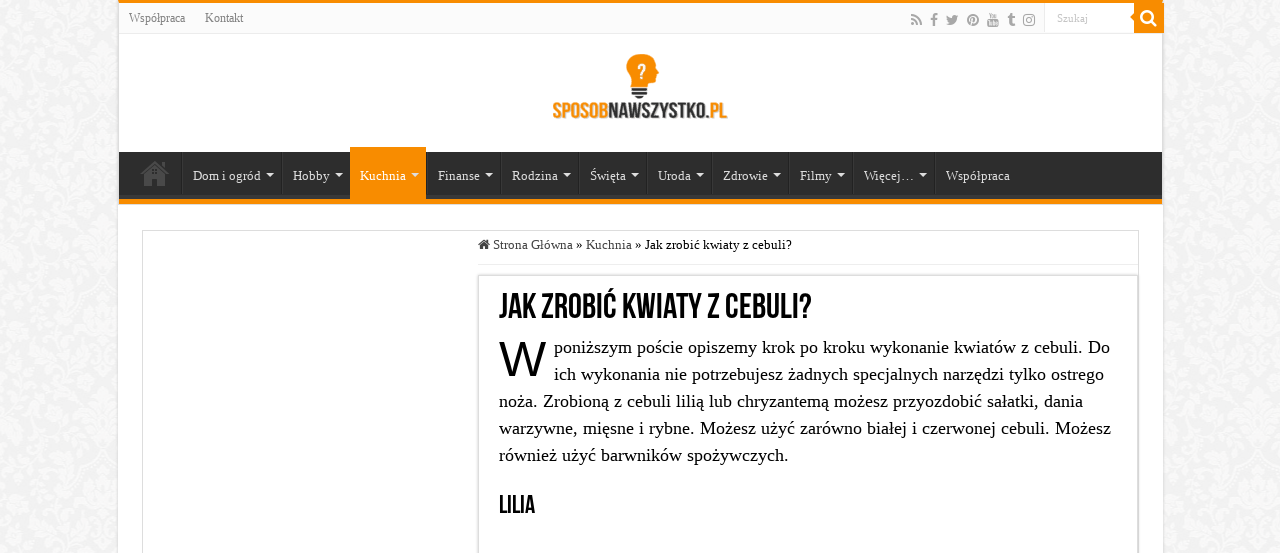

--- FILE ---
content_type: text/html; charset=UTF-8
request_url: https://www.sposobnawszystko.pl/jak-zrobic-kwiaty-z-cebuli/
body_size: 35867
content:
<!DOCTYPE html><html lang="pl-PL" prefix="og: http://ogp.me/ns#"><head><script data-no-optimize="1">var litespeed_docref=sessionStorage.getItem("litespeed_docref");litespeed_docref&&(Object.defineProperty(document,"referrer",{get:function(){return litespeed_docref}}),sessionStorage.removeItem("litespeed_docref"));</script> <meta charset="UTF-8" /><link rel="pingback" href="https://www.sposobnawszystko.pl/xmlrpc.php" /><meta property="og:site_name" content="Sposób na wszystko | Porady | Domowe sposoby | Jak zrobić ...?"/><meta name='robots' content='index, follow, max-image-preview:large, max-snippet:-1, max-video-preview:-1' /> <script type="litespeed/javascript">(function(p,u,s,h){p._pcq=p._pcq||[];p._pcq.push(['_currentTime',Date.now()]);s=u.createElement('script');s.type='text/javascript';s.async=!0;s.src='https://cdn.pushcrew.com/js/5a79a1134f86a63128f6726d334e37d8.js';h=u.getElementsByTagName('script')[0];h.parentNode.insertBefore(s,h)})(window,document)</script> <title>Jak zrobić kwiaty z cebuli</title><meta property="og:locale" content="pl_PL" /><meta property="og:site_name" content="Sposób na wszystko | Porady | Domowe sposoby | Jak zrobić ...?" /><meta property="article:publisher" content="https://www.facebook.com/sposobnawszystko" /><meta property="article:published_time" content="2012-11-18T19:36:00+00:00" /><meta property="article:modified_time" content="2015-04-27T12:53:32+00:00" /><meta property="og:image:width" content="449" /><meta property="og:image:height" content="295" /><meta property="og:image:type" content="image/jpeg" /><meta name="author" content="Poradnik" /><meta name="twitter:creator" content="@sposobnawszystk" /><meta name="twitter:site" content="@sposobnawszystk" /><meta name="twitter:label1" content="Napisane przez" /><meta name="twitter:data1" content="Poradnik" /><meta name="twitter:label2" content="Szacowany czas czytania" /><meta name="twitter:data2" content="1 minuta" /><link rel='dns-prefetch' href='//fonts.googleapis.com' /><link rel="alternate" type="application/rss+xml" title="Sposób na wszystko | Porady | Domowe sposoby | Jak zrobić ...? &raquo; Kanał z wpisami" href="https://www.sposobnawszystko.pl/feed/" /><link rel="alternate" type="application/rss+xml" title="Sposób na wszystko | Porady | Domowe sposoby | Jak zrobić ...? &raquo; Kanał z komentarzami" href="https://www.sposobnawszystko.pl/comments/feed/" /><link rel="alternate" type="application/rss+xml" title="Sposób na wszystko | Porady | Domowe sposoby | Jak zrobić ...? &raquo; Jak zrobić kwiaty z cebuli? Kanał z komentarzami" href="https://www.sposobnawszystko.pl/jak-zrobic-kwiaty-z-cebuli/feed/" /><link rel="alternate" title="oEmbed (JSON)" type="application/json+oembed" href="https://www.sposobnawszystko.pl/wp-json/oembed/1.0/embed?url=https%3A%2F%2Fwww.sposobnawszystko.pl%2Fjak-zrobic-kwiaty-z-cebuli%2F" /><link rel="alternate" title="oEmbed (XML)" type="text/xml+oembed" href="https://www.sposobnawszystko.pl/wp-json/oembed/1.0/embed?url=https%3A%2F%2Fwww.sposobnawszystko.pl%2Fjak-zrobic-kwiaty-z-cebuli%2F&#038;format=xml" /><style id='wp-img-auto-sizes-contain-inline-css' type='text/css'>img:is([sizes=auto i],[sizes^="auto," i]){contain-intrinsic-size:3000px 1500px}
/*# sourceURL=wp-img-auto-sizes-contain-inline-css */</style><style id="litespeed-ccss">h1,h2,h3,h4{overflow-wrap:break-word}ul{overflow-wrap:break-word}p{overflow-wrap:break-word}:root{--wp--preset--font-size--normal:16px;--wp--preset--font-size--huge:42px}body{--wp--preset--color--black:#000;--wp--preset--color--cyan-bluish-gray:#abb8c3;--wp--preset--color--white:#fff;--wp--preset--color--pale-pink:#f78da7;--wp--preset--color--vivid-red:#cf2e2e;--wp--preset--color--luminous-vivid-orange:#ff6900;--wp--preset--color--luminous-vivid-amber:#fcb900;--wp--preset--color--light-green-cyan:#7bdcb5;--wp--preset--color--vivid-green-cyan:#00d084;--wp--preset--color--pale-cyan-blue:#8ed1fc;--wp--preset--color--vivid-cyan-blue:#0693e3;--wp--preset--color--vivid-purple:#9b51e0;--wp--preset--gradient--vivid-cyan-blue-to-vivid-purple:linear-gradient(135deg,rgba(6,147,227,1) 0%,#9b51e0 100%);--wp--preset--gradient--light-green-cyan-to-vivid-green-cyan:linear-gradient(135deg,#7adcb4 0%,#00d082 100%);--wp--preset--gradient--luminous-vivid-amber-to-luminous-vivid-orange:linear-gradient(135deg,rgba(252,185,0,1) 0%,rgba(255,105,0,1) 100%);--wp--preset--gradient--luminous-vivid-orange-to-vivid-red:linear-gradient(135deg,rgba(255,105,0,1) 0%,#cf2e2e 100%);--wp--preset--gradient--very-light-gray-to-cyan-bluish-gray:linear-gradient(135deg,#eee 0%,#a9b8c3 100%);--wp--preset--gradient--cool-to-warm-spectrum:linear-gradient(135deg,#4aeadc 0%,#9778d1 20%,#cf2aba 40%,#ee2c82 60%,#fb6962 80%,#fef84c 100%);--wp--preset--gradient--blush-light-purple:linear-gradient(135deg,#ffceec 0%,#9896f0 100%);--wp--preset--gradient--blush-bordeaux:linear-gradient(135deg,#fecda5 0%,#fe2d2d 50%,#6b003e 100%);--wp--preset--gradient--luminous-dusk:linear-gradient(135deg,#ffcb70 0%,#c751c0 50%,#4158d0 100%);--wp--preset--gradient--pale-ocean:linear-gradient(135deg,#fff5cb 0%,#b6e3d4 50%,#33a7b5 100%);--wp--preset--gradient--electric-grass:linear-gradient(135deg,#caf880 0%,#71ce7e 100%);--wp--preset--gradient--midnight:linear-gradient(135deg,#020381 0%,#2874fc 100%);--wp--preset--duotone--dark-grayscale:url('#wp-duotone-dark-grayscale');--wp--preset--duotone--grayscale:url('#wp-duotone-grayscale');--wp--preset--duotone--purple-yellow:url('#wp-duotone-purple-yellow');--wp--preset--duotone--blue-red:url('#wp-duotone-blue-red');--wp--preset--duotone--midnight:url('#wp-duotone-midnight');--wp--preset--duotone--magenta-yellow:url('#wp-duotone-magenta-yellow');--wp--preset--duotone--purple-green:url('#wp-duotone-purple-green');--wp--preset--duotone--blue-orange:url('#wp-duotone-blue-orange');--wp--preset--font-size--small:13px;--wp--preset--font-size--medium:20px;--wp--preset--font-size--large:36px;--wp--preset--font-size--x-large:42px}#cookie-law-info-bar{font-size:15px;margin:0 auto;padding:12px 10px;position:absolute;text-align:center;box-sizing:border-box;width:100%;z-index:9999;display:none;left:0;font-weight:300;box-shadow:0 -1px 10px 0 rgba(172,171,171,.3)}#cookie-law-info-bar span{vertical-align:middle}.cli-plugin-button,.cli-plugin-button:visited{display:inline-block;padding:9px 12px;color:#fff;text-decoration:none;position:relative;margin-left:5px;text-decoration:none}.cli-plugin-main-link{margin-left:0;font-weight:550;text-decoration:underline}.cli-plugin-button,.cli-plugin-button:visited,.medium.cli-plugin-button,.medium.cli-plugin-button:visited{font-size:13px;font-weight:400;line-height:1}.cli-plugin-button{margin-top:5px}.cli-bar-popup{-moz-background-clip:padding;-webkit-background-clip:padding;background-clip:padding-box;-webkit-border-radius:30px;-moz-border-radius:30px;border-radius:30px;padding:20px}.cli-container-fluid{padding-right:15px;padding-left:15px;margin-right:auto;margin-left:auto}.cli-row{display:-ms-flexbox;display:flex;-ms-flex-wrap:wrap;flex-wrap:wrap;margin-right:-15px;margin-left:-15px}.cli-align-items-stretch{-ms-flex-align:stretch!important;align-items:stretch!important}.cli-px-0{padding-left:0;padding-right:0}.cli-btn{font-size:14px;display:inline-block;font-weight:400;text-align:center;white-space:nowrap;vertical-align:middle;border:1px solid transparent;padding:.5rem 1.25rem;line-height:1;border-radius:.25rem}.cli-modal-backdrop{position:fixed;top:0;right:0;bottom:0;left:0;z-index:1040;background-color:#000;display:none}.cli-modal-backdrop.cli-fade{opacity:0}.cli-modal a{text-decoration:none}.cli-modal .cli-modal-dialog{position:relative;width:auto;margin:.5rem;font-family:-apple-system,BlinkMacSystemFont,"Segoe UI",Roboto,"Helvetica Neue",Arial,sans-serif,"Apple Color Emoji","Segoe UI Emoji","Segoe UI Symbol";font-size:1rem;font-weight:400;line-height:1.5;color:#212529;text-align:left;display:-ms-flexbox;display:flex;-ms-flex-align:center;align-items:center;min-height:calc(100% - (.5rem*2))}@media (min-width:576px){.cli-modal .cli-modal-dialog{max-width:500px;margin:1.75rem auto;min-height:calc(100% - (1.75rem*2))}}@media (min-width:992px){.cli-modal .cli-modal-dialog{max-width:900px}}.cli-modal-content{position:relative;display:-ms-flexbox;display:flex;-ms-flex-direction:column;flex-direction:column;width:100%;background-color:#fff;background-clip:padding-box;border-radius:.3rem;outline:0}.cli-modal .cli-modal-close{position:absolute;right:10px;top:10px;z-index:1;padding:0;background-color:transparent!important;border:0;-webkit-appearance:none;font-size:1.5rem;font-weight:700;line-height:1;color:#000;text-shadow:0 1px 0 #fff}.cli-switch{display:inline-block;position:relative;min-height:1px;padding-left:70px;font-size:14px}.cli-switch input[type=checkbox]{display:none}.cli-switch .cli-slider{background-color:#e3e1e8;height:24px;width:50px;bottom:0;left:0;position:absolute;right:0;top:0}.cli-switch .cli-slider:before{background-color:#fff;bottom:2px;content:"";height:20px;left:2px;position:absolute;width:20px}.cli-switch input:checked+.cli-slider{background-color:#00acad}.cli-switch input:checked+.cli-slider:before{transform:translateX(26px)}.cli-switch .cli-slider{border-radius:34px}.cli-switch .cli-slider:before{border-radius:50%}.cli-tab-content{background:#fff}.cli-tab-content{width:100%;padding:30px}@media (max-width:767px){.cli-tab-content{padding:30px 10px}}.cli-container-fluid{padding-right:15px;padding-left:15px;margin-right:auto;margin-left:auto}.cli-row{display:-ms-flexbox;display:flex;-ms-flex-wrap:wrap;flex-wrap:wrap;margin-right:-15px;margin-left:-15px}.cli-align-items-stretch{-ms-flex-align:stretch!important;align-items:stretch!important}.cli-px-0{padding-left:0;padding-right:0}.cli-btn{font-size:14px;display:inline-block;font-weight:400;text-align:center;white-space:nowrap;vertical-align:middle;border:1px solid transparent;padding:.5rem 1.25rem;line-height:1;border-radius:.25rem}.cli-modal-backdrop{position:fixed;top:0;right:0;bottom:0;left:0;z-index:1040;background-color:#000;-webkit-transform:scale(0);transform:scale(0)}.cli-modal-backdrop.cli-fade{opacity:0}.cli-modal{position:fixed;top:0;right:0;bottom:0;left:0;z-index:99999;transform:scale(0);overflow:hidden;outline:0;display:none}.cli-modal a{text-decoration:none}.cli-modal .cli-modal-dialog{position:relative;width:auto;margin:.5rem;font-family:inherit;font-size:1rem;font-weight:400;line-height:1.5;color:#212529;text-align:left;display:-ms-flexbox;display:flex;-ms-flex-align:center;align-items:center;min-height:calc(100% - (.5rem*2))}@media (min-width:576px){.cli-modal .cli-modal-dialog{max-width:500px;margin:1.75rem auto;min-height:calc(100% - (1.75rem*2))}}.cli-modal-content{position:relative;display:-ms-flexbox;display:flex;-ms-flex-direction:column;flex-direction:column;width:100%;background-color:#fff;background-clip:padding-box;border-radius:.2rem;box-sizing:border-box;outline:0}.cli-switch{display:inline-block;position:relative;min-height:1px;padding-left:38px;font-size:14px}.cli-switch input[type=checkbox]{display:none}.cli-switch .cli-slider{background-color:#e3e1e8;height:20px;width:38px;bottom:0;left:0;position:absolute;right:0;top:0}.cli-switch .cli-slider:before{background-color:#fff;bottom:2px;content:"";height:15px;left:3px;position:absolute;width:15px}.cli-switch input:checked+.cli-slider{background-color:#61a229}.cli-switch input:checked+.cli-slider:before{transform:translateX(18px)}.cli-switch .cli-slider{border-radius:34px;font-size:0}.cli-switch .cli-slider:before{border-radius:50%}.cli-tab-content{background:#fff}.cli-tab-content{width:100%;padding:5px 30px 5px 5px;box-sizing:border-box}@media (max-width:767px){.cli-tab-content{padding:30px 10px}}.cli-tab-footer .cli-btn{background-color:#00acad;padding:10px 15px;text-decoration:none}.cli-tab-footer .wt-cli-privacy-accept-btn{background-color:#61a229;color:#fff;border-radius:0}.cli-tab-footer{width:100%;text-align:right;padding:20px 0}.cli-col-12{width:100%}.cli-tab-header{display:flex;justify-content:space-between}.cli-tab-header a:before{width:10px;height:2px;left:0;top:calc(50% - 1px)}.cli-tab-header a:after{width:2px;height:10px;left:4px;top:calc(50% - 5px);-webkit-transform:none;transform:none}.cli-tab-header a:before{width:7px;height:7px;border-right:1px solid #4a6e78;border-bottom:1px solid #4a6e78;content:" ";transform:rotate(-45deg);margin-right:10px}.cli-tab-header a.cli-nav-link{position:relative;display:flex;align-items:center;font-size:14px;color:#000;text-transform:capitalize}.cli-tab-header{border-radius:5px;padding:12px 15px;background-color:#f2f2f2}.cli-modal .cli-modal-close{position:absolute;right:0;top:0;z-index:1;-webkit-appearance:none;width:40px;height:40px;padding:0;border-radius:50%;padding:10px;background:0 0;border:none;min-width:40px}.cli-tab-container h4{font-family:inherit;font-size:16px;margin-bottom:15px;margin:10px 0}#cliSettingsPopup .cli-tab-section-container{padding-top:12px}.cli-privacy-content-text{font-size:14px;line-height:1.4;margin-top:0;padding:0;color:#000}.cli-tab-content{display:none}.cli-tab-section .cli-tab-content{padding:10px 20px 5px}.cli-tab-section{margin-top:5px}@media (min-width:992px){.cli-modal .cli-modal-dialog{max-width:645px}}.cli-switch .cli-slider:after{content:attr(data-cli-disable);position:absolute;right:50px;color:#000;font-size:12px;text-align:right;min-width:80px}.cli-switch input:checked+.cli-slider:after{content:attr(data-cli-enable)}.cli-privacy-overview:not(.cli-collapsed) .cli-privacy-content{max-height:60px;overflow:hidden}a.cli-privacy-readmore{font-size:12px;margin-top:12px;display:inline-block;padding-bottom:0;color:#000;text-decoration:underline}.cli-modal-footer{position:relative}a.cli-privacy-readmore:before{content:attr(data-readmore-text)}.cli-modal-close svg{fill:#000}span.cli-necessary-caption{color:#000;font-size:12px}.cli-tab-container .cli-row{max-height:500px;overflow-y:auto}.wt-cli-sr-only{display:none;font-size:16px}.wt-cli-necessary-checkbox{display:none!important}.wt-cli-privacy-overview-actions{padding-bottom:0}.wt-cli-cookie-description{font-size:14px;line-height:1.4;margin-top:0;padding:0;color:#000}*{padding:0;margin:0;outline:none;list-style:none;border:0 none}*,*:before,*:after{-webkit-box-sizing:border-box;-moz-box-sizing:border-box;-ms-box-sizing:border-box;box-sizing:border-box}html{-ms-touch-action:manipulation;touch-action:manipulation}body{background:#fff url(/wp-content/themes/sahifa/images/patterns/body-bg7.png);color:#333;font-family:'Droid Sans',Arial,Verdana,sans-serif;font-size:13px}h1,h2,h3,h4{font-weight:400}a{color:#444;text-decoration:none}.clear{clear:both}#theme-header:after,#main-nav:after{display:block;visibility:hidden;clear:both;height:0;content:" "}input{border:1px solid #ccc;background:#fff;font-size:inherit}input{padding:5px;outline:none}button{padding:4px;vertical-align:middle}input[type=text]{border-color:#f1f1f1;border-top-color:#ddd;border-left-color:#ddd;background-color:#f9f9f9;color:#515151;font:12px Tahoma;padding:8px;margin-bottom:7px;-webkit-border-radius:3px;-moz-border-radius:3px;border-radius:3px}::-webkit-scrollbar-track{background:#fff;-webkit-box-shadow:inset 1px 1px 2px #e0e0e0;border:1px solid #d8d8d8}::-webkit-scrollbar-thumb{background:#f88c00;-webkit-box-shadow:inset 1px 1px 2px rgba(155,155,155,.4)}::-webkit-scrollbar-thumb:hover{-webkit-box-shadow:inset 1px 1px 10px rgba(0,0,0,.3)}::-webkit-scrollbar-thumb:active{background:#888;-webkit-box-shadow:inset 1px 1px 2px rgba(0,0,0,.3)}.fa-search:before{content:"\f002"}.fa-close:before{content:"\f00d"}.fa-home:before{content:"\f015"}.fa-twitter:before{content:"\f099"}.fa-facebook:before{content:"\f09a"}.fa-rss:before{content:"\f09e"}.fa-pinterest:before{content:"\f0d2"}.fa-youtube:before{content:"\f167"}.fa-instagram:before{content:"\f16d"}.fa-tumblr:before{content:"\f173"}.fa{display:inline-block;font:normal normal normal 14px/1 FontAwesome;font-size:inherit;text-rendering:auto;-webkit-font-smoothing:antialiased;-moz-osx-font-smoothing:grayscale;transform:none}@media only screen and (-webkit-min-device-pixel-ratio:2),only screen and (min-device-pixel-ratio:2){#main-nav ul li.menu-item-home a{background-image:url(/wp-content/themes/sahifa/images/home@2x.png)!important;background-size:30px 78px}}.wrapper-outer{position:relative}.background-cover{position:fixed;background-repeat:no-repeat;top:0;left:0;z-index:0;overflow:hidden;width:100%;height:100%;-webkit-background-size:cover;-moz-background-size:cover;-o-background-size:cover;background-size:cover}.container{width:1045px;margin:0 auto}#wrapper.boxed-all{position:relative;background:#fff;width:1045px;margin:0 auto;-webkit-box-shadow:0 0 3px #cacaca;-moz-box-shadow:0 0 3px #cacaca;box-shadow:0 0 3px #cacaca}#wrapper.boxed-all #theme-header{margin-top:0}#wrapper.boxed-all #main-content{width:997px;margin-top:0;padding:0;background:0 0}#theme-header{background:#fff;margin:20px auto 25px;border-top:3px solid #f88c00;position:relative}.top-nav{background:#fbfbfb;border-bottom:1px solid #ececec;height:31px}.top-nav ul{float:left}.top-nav ul li{position:relative;display:inline-block;float:left;font-size:12px}.top-nav ul li a{display:inline-block;height:30px;line-height:30px;color:#838383;padding:0 10px}#main-nav ul li.menu-item-has-children:after,#main-nav ul li.mega-menu:after{position:absolute;right:7px;top:50%;display:inline-block;content:'';width:0;height:0;border:4px solid transparent;border-top:4px solid #bbb}#main-nav ul ul li.menu-item-has-children:after{border:4px solid transparent;border-left-color:#bbb}.search-block{height:30px;overflow:hidden;float:right;margin-left:5px;position:relative}.search-block:after{content:" ";display:block;width:0;height:0;position:absolute;top:10px;z-index:2;right:30px;border:4px solid transparent;border-right-color:#f88c00}.search-block #s-header{background:#fff;float:right;font:normal 11px tahoma;padding:9px 12px 8px;width:90px;color:#c5c5c5;border:0 none;border:1px solid #ececec;border-width:0 0 0 1px;-webkit-border-radius:0;-moz-border-radius:0;border-radius:0}.search-block .search-button{background:#f88c00;float:right;height:30px;width:30px;display:block;border:0 none;box-shadow:none!important;padding:0;-webkit-border-radius:0;-moz-border-radius:0;border-radius:0}.search-block button.search-button i:before{font-size:18px;color:#fff}.top-nav .social-icons{float:right;padding-top:2px}.top-nav .social-icons a{color:#555}.top-nav .social-icons a{opacity:.5}.top-nav .social-icons i:before{padding:0 2px;line-height:24px;font-size:14px}.header-content{padding:20px 15px;margin:0 auto}.logo{float:left}.logo img{max-width:100%}.logo h2{font:bold 32pt arial}.logo strong{display:none}#theme-header.center-logo .logo{float:none;text-align:center}#main-nav{margin:0 auto;background:#2d2d2d;box-shadow:inset -1px -5px 0px -1px #393939;min-height:52px;border-bottom:5px solid #f88c00}#main-nav .container{position:relative}#main-nav .main-menu{margin-left:10px}#main-nav ul li{font-size:13px;position:relative;display:inline-block;float:left;border:1px solid #222;border-width:0 0 0 1px;height:42px}#main-nav ul li:first-child,#main-nav ul li:first-child a{border:0 none}#main-nav ul li:last-child a{border-right-width:0}#main-nav ul li a{display:block;height:42px;position:relative;line-height:47px;color:#ddd;padding:0 10px;border:1px solid #383838;border-width:0 0 0 1px}#main-nav ul li.menu-item-has-children a,#main-nav ul li.mega-menu a{padding-right:20px}#main-nav ul li.current-menu-parent a{background:#f88c00;color:#fff;height:52px;line-height:57px;border-width:0!important}#main-nav ul li.current-menu-parent .menu-sub-content a,#main-nav ul li.current-menu-parent .menu-sub-content ul{top:0}#main-nav ul li.menu-item-has-children:after,#main-nav ul li.mega-menu:after{border-top-color:#ddd}#main-nav ul ul li.menu-item-has-children:after{border-left-color:#ddd}#main-nav ul ul li.current-menu-parent a{border-width:1px!important}#main-nav ul li .mega-menu-block ul.sub-menu:before{display:none}#main-nav ul ul.sub-menu{width:200px;z-index:250}#main-nav ul ul ul.sub-menu{top:-2px}#main-nav ul .mega-menu-block ul ul.sub-menu{top:0}#main-nav .menu-sub-content{display:none;padding:0;position:absolute;z-index:205;border-top:2px solid #f88c00;background:#2d2d2d;color:#999;-webkit-box-shadow:0 3px 4px 1px rgba(0,0,0,.2);box-shadow:0 3px 4px 1px rgba(0,0,0,.2);-webkit-border-bottom-right-radius:3px;-webkit-border-bottom-left-radius:3px;-moz-border-radius-bottomright:3px;-moz-border-radius-bottomleft:3px;border-bottom-right-radius:3px;border-bottom-left-radius:3px}#main-nav ul li.current-menu-parent ul{top:52px}#main-nav ul ul li,#main-nav ul ul li:first-child{background:0 0!important;width:100%;border:0 none;border-bottom:1px solid #333;font-size:12px;height:auto!important;margin:0!important}#main-nav ul ul ul,#main-nav ul li .mega-menu-block ul.sub-menu{border-top:0 none}#main-nav ul ul li:first-child,#main-nav ul li.current-menu-parent ul li:first-child{border-top:0 none!important}#main-nav ul ul ul{right:auto;left:100%;top:0;z-index:210}#main-nav ul ul a,#main-nav .mega-menu-block a{border:0 none;background:0 0!important;height:auto!important;line-height:1.5em!important;padding:7px;display:block;margin-right:0;z-index:210;color:#ccc}#main-nav .mega-menu-block a.mega-menu-link{padding:0;margin-top:10px}#main-nav ul li.current-menu-parent ul a{color:#eee}#main-nav ul li.current-menu-parent{margin-top:-5px;height:52px;border-width:0}#main-nav ul li.menu-item-home a{background-image:url(/wp-content/themes/sahifa/images/home.png)!important;background-repeat:no-repeat!important;background-position:center -44px;text-indent:-9999px;width:52px}#main-nav ul li.menu-item-home:after{display:none}#main-nav ul li.mega-menu .mega-menu-block{width:1045px;left:-10px;padding:25px 25px 5px}#main-nav ul li.mega-menu .mega-menu-block img{max-width:100%;height:auto}#main-nav ul li.mega-menu .post-thumbnail,#main-nav ul li.mega-menu .post-thumbnail a{margin:0;padding:0}#main-nav ul li.mega-menu.mega-cat .mega-menu-block{padding:0}#main-nav .mega-cat-wrapper{clear:both}#main-nav .mega-cat-content-tab{display:none;overflow:hidden}#main-nav .mega-cat-content{float:left;padding:20px;padding-right:0}#main-nav ul li.mega-menu.mega-cat .mega-menu-block .mega-menu-post{float:left;padding-right:20px;width:25%;opacity:0}#main-nav ul li.mega-menu.mega-cat .mega-menu-block .mega-menu-post a{border:0 none;padding:0}#main-nav .mega-recent-featured-list{width:25%;margin-right:3%;float:left}#main-nav .mega-recent-post{float:left;width:37%;margin-right:3%}#main-nav ul li.mega-menu.mega-recent-featured .mega-menu-block .mega-recent-post a{border:0 none;padding:0}#main-nav .mega-check-also{float:left;width:60%}#main-nav ul .mega-check-also li{width:50%!important;float:left!important;padding:8px 0!important;margin-bottom:8px!important}#main-nav ul .mega-check-also li:nth-child(2n+3){clear:left}#main-nav .menu-item-has-children .mega-check-also{width:32%}#main-nav ul .menu-item-has-children .mega-check-also li{width:100%!important;float:none!important}#main-nav .mega-menu-block .mega-check-also a.mega-menu-link{display:inline;margin-top:0}#main-nav ul li.mega-menu .mega-menu-block .mega-check-also .post-thumbnail{margin-right:10px;float:left}#main-nav ul li.mega-menu .mega-menu-block .mega-check-also .post-thumbnail img{max-width:90px;height:auto}.main-nav-logo{padding:10px 10px 0;float:left;display:none;opacity:.8}.main-nav-logo img{height:27px;width:auto}#main-content{background:#fff;margin:20px auto 25px;position:relative;padding:24px 0;-webkit-transform:none}#main-content:after{display:block;visibility:hidden;clear:both;height:0;content:"."}.content{float:left;width:660px}#crumbs{margin-bottom:10px;clear:both;padding-bottom:5px;border-bottom:1px solid #eee}#crumbs span.delimiter{padding:0 3px}.lazy-enabled #main-content .post-thumbnail,.lazy-enabled #main-content img{opacity:0}h3.post-box-title{font-size:14px;line-height:20px}.post-listing{background:#fff;border-bottom:4px solid #f88c00;-webkit-box-shadow:0 0 3px #cacaca;-moz-box-shadow:0 0 3px #cacaca;box-shadow:0 0 3px #cacaca}p.post-meta{color:#888;margin:7px 0;font-size:85%}.post-listing.post{margin-bottom:40px}.post-inner{padding:20px}.post-title{font-family:BebasNeueRegular,arial,Georgia,serif;margin-bottom:10px;font-size:28px}.post-inner p.post-meta{border-bottom:1px solid #f2f2f2;padding-bottom:5px;margin-bottom:10px}#reading-position-indicator{display:block;height:4px;position:fixed;bottom:0;left:0;background:#ff8500;width:0;z-index:9999;max-width:100%}.post-thumbnail{margin-right:15px;position:relative;line-height:0}.post-thumbnail a{display:block!important;background:#000;font-size:0}.post-thumbnail img{height:auto;max-width:100%;width:100%}.overlay-icon:before{content:'\f15c';color:#fff;display:block;position:absolute;top:50%;left:50%;border:3px solid #fff;border-radius:100%;width:40px;height:40px;text-align:center;font-size:18px;line-height:35px;margin:-20px 0 0 -20px;opacity:0;-webkit-backface-visibility:hidden;-webkit-transform:scale(0);-moz-transform:scale(0);-ms-transform:scale(0);-o-transform:scale(0);transform:scale(0)}.entry{word-wrap:break-word;line-height:22px}.entry p{margin-bottom:20px}.entry img{max-width:100%;height:auto}.entry h2{margin-top:25px;margin-bottom:10px;line-height:1em;font-family:Helvetica;font-weight:400}.entry h2{font-size:30px}.block-head{padding:3px 0 0;overflow:hidden}.block-head h3{float:left;margin-right:10px;font-size:22px;font-family:BebasNeueRegular,arial,Georgia,serif}#check-also-box{position:fixed;z-index:999;bottom:65px;right:-350px;width:300px;border-top:4px solid #f88c00;border-bottom:0 none;padding:10px 20px 20px}#check-also-box .block-head{padding:0}#check-also-box .block-head h3{text-align:center;margin:0 0 10px;display:block;float:none}#check-also-box .post-thumbnail{margin:0 0 10px}.check-also-post{padding-bottom:10px;margin-bottom:10px;border-bottom:1px solid #eee}.check-also-post:last-child{padding-bottom:0;margin-bottom:0;border-bottom:0 none}.check-also-post .post-title{font-size:22px;margin-bottom:5px}.check-also-post p{line-height:20px}#check-also-close{position:absolute;left:0;top:0;padding:1px 8px 3px;background:#ff8500;color:#fff;font-size:19px}#sidebar{float:right;width:310px}.sidebar-left #sidebar{float:left}.sidebar-left .content{float:right}.theiaStickySidebar:after{content:"";display:table;clear:both}.text-html-box{margin-bottom:20px}.social-icons{text-align:center}.social-icons a{margin:2px;position:relative;text-shadow:none;display:inline-block}img{max-width:100%;height:auto;vertical-align:middle}#commentform input{display:block;width:250px}.dropcap{display:block;float:left;margin:0 8px 0 0;font-size:50px;line-height:50px;font-family:Georgia,Arial,"helvetica neue",Helvetica,Verdana,sans-serif}#slide-out{background:#222;position:absolute;display:block;left:0;top:0;z-index:1;height:100%;width:80%;color:#ddd;-webkit-transform:translate3d(-101%,0,0);-moz-transform:translate3d(-100%,0,0);-ms-transform:translate3d(-100%,0,0);-o-transform:translate3d(-100%,0,0);transform:translate3d(-100%,0,0);-webkit-backface-visibility:hidden;-moz-backface-visibility:hidden;-ms-backface-visibility:hidden;-o-backface-visibility:hidden;backface-visibility:hidden}#slide-out .social-icons{margin-bottom:15px}#slide-out .social-icons a{color:#ccc;font-size:16px;padding:0 4px}#mobile-menu{border-top:1px solid #2d2d2d;display:none}#slide-out-open{display:none;margin:0;position:absolute;top:33px;left:5px;opacity:1;height:33px;width:40px;z-index:505}#slide-out-open span{left:6px}#slide-out-open span,#slide-out-open span:after,#slide-out-open span:before{top:5px;position:absolute;content:' ';display:block;height:3px;width:28px;background:#333;-webkit-border-radius:10px;-moz-border-radius:10px;border-radius:10px}#slide-out-open span:before{top:8px}#slide-out-open span:after{top:16px}@media only screen and (max-width:1045px){#wrapper.boxed-all,#wrapper.boxed-all #main-content{width:99%}#wrapper.boxed-all .container{width:100%}.content{width:66.5%}#sidebar{width:32%}}@media only screen and (max-width:990px){.logo{float:none!important;text-align:center;margin:0!important;clear:both}.content,#sidebar{width:100%;float:none}#check-also-box{display:none}}@media only screen and (max-width:900px){.top-nav,#main-nav{display:none}#slide-out-open{display:block}#wrapper{background-color:#fff;width:100%!important}#wrapper #theme-header{margin-top:0;width:100%!important;-webkit-box-shadow:0 0 3px #cacaca!important;-moz-box-shadow:0 0 3px #cacaca!important;box-shadow:0 0 3px #cacaca!important}#wrapper #main-content{width:99%!important;padding:0!important;-webkit-box-shadow:none!important;-moz-box-shadow:none!important;box-shadow:none!important}#wrapper #main-content{margin-top:10px}.header-content{padding-right:0;padding-left:0}}@media only screen and (max-width:350px){.logo{text-align:right;padding-right:20px}.logo img{max-width:50%;height:auto}#main-content{padding-top:0}.overlay-icon:before{border-width:2px;width:30px;height:30px;font-size:14px;line-height:26px;margin:-15px 0 0 -15px}}#slide-out{display:none}.overlay-icon,#slide-out{display:none}#main-content,#theme-header,.post-listing{border:1px solid #ddd}.post-thumbnail a,.post-thumbnail{min-width:100px}.overlay-icon,#slide-out{display:none}@media screen{body{font-family:'Lora';color:#000}.logo h2 a{color:#000}.block-head h3{font-family:'Cinzel'}::-webkit-scrollbar{width:8px;height:8px}body{background-image:url(https://www.sposobnawszystko.pl/wp-content/themes/sahifa/images/patterns/body-bg8.png);background-position:top center}body.single .post .entry a{color:#f88d00;text-decoration:underline}#main-nav ul ul,#main-nav ul li.mega-menu .mega-menu-block{background-color:#000!important}body{line-height:28px;margin-bottom:30px}.entry{font-size:18px;line-height:1.5em}.post-title{font-size:35px;font-family:BebasNeueRegular,arial,Georgia,serif}.entry h2{font-size:25px;font-family:BebasNeueRegular,arial,Georgia,serif}}</style><link rel="preload" data-asynced="1" data-optimized="2" as="style" onload="this.onload=null;this.rel='stylesheet'" href="https://www.sposobnawszystko.pl/wp-content/litespeed/ucss/15ec6cf2871b8f5142e0a11e68068fc5.css?ver=291d6" /><script type="litespeed/javascript">!function(a){"use strict";var b=function(b,c,d){function e(a){return h.body?a():void setTimeout(function(){e(a)})}function f(){i.addEventListener&&i.removeEventListener("load",f),i.media=d||"all"}var g,h=a.document,i=h.createElement("link");if(c)g=c;else{var j=(h.body||h.getElementsByTagName("head")[0]).childNodes;g=j[j.length-1]}var k=h.styleSheets;i.rel="stylesheet",i.href=b,i.media="only x",e(function(){g.parentNode.insertBefore(i,c?g:g.nextSibling)});var l=function(a){for(var b=i.href,c=k.length;c--;)if(k[c].href===b)return a();setTimeout(function(){l(a)})};return i.addEventListener&&i.addEventListener("load",f),i.onloadcssdefined=l,l(f),i};"undefined"!=typeof exports?exports.loadCSS=b:a.loadCSS=b}("undefined"!=typeof global?global:this);!function(a){if(a.loadCSS){var b=loadCSS.relpreload={};if(b.support=function(){try{return a.document.createElement("link").relList.supports("preload")}catch(b){return!1}},b.poly=function(){for(var b=a.document.getElementsByTagName("link"),c=0;c<b.length;c++){var d=b[c];"preload"===d.rel&&"style"===d.getAttribute("as")&&(a.loadCSS(d.href,d,d.getAttribute("media")),d.rel=null)}},!b.support()){b.poly();var c=a.setInterval(b.poly,300);a.addEventListener&&a.addEventListener("load",function(){b.poly(),a.clearInterval(c)}),a.attachEvent&&a.attachEvent("onload",function(){a.clearInterval(c)})}}}(this);</script> <style id='wp-emoji-styles-inline-css' type='text/css'>img.wp-smiley, img.emoji {
		display: inline !important;
		border: none !important;
		box-shadow: none !important;
		height: 1em !important;
		width: 1em !important;
		margin: 0 0.07em !important;
		vertical-align: -0.1em !important;
		background: none !important;
		padding: 0 !important;
	}
/*# sourceURL=wp-emoji-styles-inline-css */</style><style id='global-styles-inline-css' type='text/css'>:root{--wp--preset--aspect-ratio--square: 1;--wp--preset--aspect-ratio--4-3: 4/3;--wp--preset--aspect-ratio--3-4: 3/4;--wp--preset--aspect-ratio--3-2: 3/2;--wp--preset--aspect-ratio--2-3: 2/3;--wp--preset--aspect-ratio--16-9: 16/9;--wp--preset--aspect-ratio--9-16: 9/16;--wp--preset--color--black: #000000;--wp--preset--color--cyan-bluish-gray: #abb8c3;--wp--preset--color--white: #ffffff;--wp--preset--color--pale-pink: #f78da7;--wp--preset--color--vivid-red: #cf2e2e;--wp--preset--color--luminous-vivid-orange: #ff6900;--wp--preset--color--luminous-vivid-amber: #fcb900;--wp--preset--color--light-green-cyan: #7bdcb5;--wp--preset--color--vivid-green-cyan: #00d084;--wp--preset--color--pale-cyan-blue: #8ed1fc;--wp--preset--color--vivid-cyan-blue: #0693e3;--wp--preset--color--vivid-purple: #9b51e0;--wp--preset--gradient--vivid-cyan-blue-to-vivid-purple: linear-gradient(135deg,rgb(6,147,227) 0%,rgb(155,81,224) 100%);--wp--preset--gradient--light-green-cyan-to-vivid-green-cyan: linear-gradient(135deg,rgb(122,220,180) 0%,rgb(0,208,130) 100%);--wp--preset--gradient--luminous-vivid-amber-to-luminous-vivid-orange: linear-gradient(135deg,rgb(252,185,0) 0%,rgb(255,105,0) 100%);--wp--preset--gradient--luminous-vivid-orange-to-vivid-red: linear-gradient(135deg,rgb(255,105,0) 0%,rgb(207,46,46) 100%);--wp--preset--gradient--very-light-gray-to-cyan-bluish-gray: linear-gradient(135deg,rgb(238,238,238) 0%,rgb(169,184,195) 100%);--wp--preset--gradient--cool-to-warm-spectrum: linear-gradient(135deg,rgb(74,234,220) 0%,rgb(151,120,209) 20%,rgb(207,42,186) 40%,rgb(238,44,130) 60%,rgb(251,105,98) 80%,rgb(254,248,76) 100%);--wp--preset--gradient--blush-light-purple: linear-gradient(135deg,rgb(255,206,236) 0%,rgb(152,150,240) 100%);--wp--preset--gradient--blush-bordeaux: linear-gradient(135deg,rgb(254,205,165) 0%,rgb(254,45,45) 50%,rgb(107,0,62) 100%);--wp--preset--gradient--luminous-dusk: linear-gradient(135deg,rgb(255,203,112) 0%,rgb(199,81,192) 50%,rgb(65,88,208) 100%);--wp--preset--gradient--pale-ocean: linear-gradient(135deg,rgb(255,245,203) 0%,rgb(182,227,212) 50%,rgb(51,167,181) 100%);--wp--preset--gradient--electric-grass: linear-gradient(135deg,rgb(202,248,128) 0%,rgb(113,206,126) 100%);--wp--preset--gradient--midnight: linear-gradient(135deg,rgb(2,3,129) 0%,rgb(40,116,252) 100%);--wp--preset--font-size--small: 13px;--wp--preset--font-size--medium: 20px;--wp--preset--font-size--large: 36px;--wp--preset--font-size--x-large: 42px;--wp--preset--spacing--20: 0.44rem;--wp--preset--spacing--30: 0.67rem;--wp--preset--spacing--40: 1rem;--wp--preset--spacing--50: 1.5rem;--wp--preset--spacing--60: 2.25rem;--wp--preset--spacing--70: 3.38rem;--wp--preset--spacing--80: 5.06rem;--wp--preset--shadow--natural: 6px 6px 9px rgba(0, 0, 0, 0.2);--wp--preset--shadow--deep: 12px 12px 50px rgba(0, 0, 0, 0.4);--wp--preset--shadow--sharp: 6px 6px 0px rgba(0, 0, 0, 0.2);--wp--preset--shadow--outlined: 6px 6px 0px -3px rgb(255, 255, 255), 6px 6px rgb(0, 0, 0);--wp--preset--shadow--crisp: 6px 6px 0px rgb(0, 0, 0);}:where(.is-layout-flex){gap: 0.5em;}:where(.is-layout-grid){gap: 0.5em;}body .is-layout-flex{display: flex;}.is-layout-flex{flex-wrap: wrap;align-items: center;}.is-layout-flex > :is(*, div){margin: 0;}body .is-layout-grid{display: grid;}.is-layout-grid > :is(*, div){margin: 0;}:where(.wp-block-columns.is-layout-flex){gap: 2em;}:where(.wp-block-columns.is-layout-grid){gap: 2em;}:where(.wp-block-post-template.is-layout-flex){gap: 1.25em;}:where(.wp-block-post-template.is-layout-grid){gap: 1.25em;}.has-black-color{color: var(--wp--preset--color--black) !important;}.has-cyan-bluish-gray-color{color: var(--wp--preset--color--cyan-bluish-gray) !important;}.has-white-color{color: var(--wp--preset--color--white) !important;}.has-pale-pink-color{color: var(--wp--preset--color--pale-pink) !important;}.has-vivid-red-color{color: var(--wp--preset--color--vivid-red) !important;}.has-luminous-vivid-orange-color{color: var(--wp--preset--color--luminous-vivid-orange) !important;}.has-luminous-vivid-amber-color{color: var(--wp--preset--color--luminous-vivid-amber) !important;}.has-light-green-cyan-color{color: var(--wp--preset--color--light-green-cyan) !important;}.has-vivid-green-cyan-color{color: var(--wp--preset--color--vivid-green-cyan) !important;}.has-pale-cyan-blue-color{color: var(--wp--preset--color--pale-cyan-blue) !important;}.has-vivid-cyan-blue-color{color: var(--wp--preset--color--vivid-cyan-blue) !important;}.has-vivid-purple-color{color: var(--wp--preset--color--vivid-purple) !important;}.has-black-background-color{background-color: var(--wp--preset--color--black) !important;}.has-cyan-bluish-gray-background-color{background-color: var(--wp--preset--color--cyan-bluish-gray) !important;}.has-white-background-color{background-color: var(--wp--preset--color--white) !important;}.has-pale-pink-background-color{background-color: var(--wp--preset--color--pale-pink) !important;}.has-vivid-red-background-color{background-color: var(--wp--preset--color--vivid-red) !important;}.has-luminous-vivid-orange-background-color{background-color: var(--wp--preset--color--luminous-vivid-orange) !important;}.has-luminous-vivid-amber-background-color{background-color: var(--wp--preset--color--luminous-vivid-amber) !important;}.has-light-green-cyan-background-color{background-color: var(--wp--preset--color--light-green-cyan) !important;}.has-vivid-green-cyan-background-color{background-color: var(--wp--preset--color--vivid-green-cyan) !important;}.has-pale-cyan-blue-background-color{background-color: var(--wp--preset--color--pale-cyan-blue) !important;}.has-vivid-cyan-blue-background-color{background-color: var(--wp--preset--color--vivid-cyan-blue) !important;}.has-vivid-purple-background-color{background-color: var(--wp--preset--color--vivid-purple) !important;}.has-black-border-color{border-color: var(--wp--preset--color--black) !important;}.has-cyan-bluish-gray-border-color{border-color: var(--wp--preset--color--cyan-bluish-gray) !important;}.has-white-border-color{border-color: var(--wp--preset--color--white) !important;}.has-pale-pink-border-color{border-color: var(--wp--preset--color--pale-pink) !important;}.has-vivid-red-border-color{border-color: var(--wp--preset--color--vivid-red) !important;}.has-luminous-vivid-orange-border-color{border-color: var(--wp--preset--color--luminous-vivid-orange) !important;}.has-luminous-vivid-amber-border-color{border-color: var(--wp--preset--color--luminous-vivid-amber) !important;}.has-light-green-cyan-border-color{border-color: var(--wp--preset--color--light-green-cyan) !important;}.has-vivid-green-cyan-border-color{border-color: var(--wp--preset--color--vivid-green-cyan) !important;}.has-pale-cyan-blue-border-color{border-color: var(--wp--preset--color--pale-cyan-blue) !important;}.has-vivid-cyan-blue-border-color{border-color: var(--wp--preset--color--vivid-cyan-blue) !important;}.has-vivid-purple-border-color{border-color: var(--wp--preset--color--vivid-purple) !important;}.has-vivid-cyan-blue-to-vivid-purple-gradient-background{background: var(--wp--preset--gradient--vivid-cyan-blue-to-vivid-purple) !important;}.has-light-green-cyan-to-vivid-green-cyan-gradient-background{background: var(--wp--preset--gradient--light-green-cyan-to-vivid-green-cyan) !important;}.has-luminous-vivid-amber-to-luminous-vivid-orange-gradient-background{background: var(--wp--preset--gradient--luminous-vivid-amber-to-luminous-vivid-orange) !important;}.has-luminous-vivid-orange-to-vivid-red-gradient-background{background: var(--wp--preset--gradient--luminous-vivid-orange-to-vivid-red) !important;}.has-very-light-gray-to-cyan-bluish-gray-gradient-background{background: var(--wp--preset--gradient--very-light-gray-to-cyan-bluish-gray) !important;}.has-cool-to-warm-spectrum-gradient-background{background: var(--wp--preset--gradient--cool-to-warm-spectrum) !important;}.has-blush-light-purple-gradient-background{background: var(--wp--preset--gradient--blush-light-purple) !important;}.has-blush-bordeaux-gradient-background{background: var(--wp--preset--gradient--blush-bordeaux) !important;}.has-luminous-dusk-gradient-background{background: var(--wp--preset--gradient--luminous-dusk) !important;}.has-pale-ocean-gradient-background{background: var(--wp--preset--gradient--pale-ocean) !important;}.has-electric-grass-gradient-background{background: var(--wp--preset--gradient--electric-grass) !important;}.has-midnight-gradient-background{background: var(--wp--preset--gradient--midnight) !important;}.has-small-font-size{font-size: var(--wp--preset--font-size--small) !important;}.has-medium-font-size{font-size: var(--wp--preset--font-size--medium) !important;}.has-large-font-size{font-size: var(--wp--preset--font-size--large) !important;}.has-x-large-font-size{font-size: var(--wp--preset--font-size--x-large) !important;}
/*# sourceURL=global-styles-inline-css */</style><style id='classic-theme-styles-inline-css' type='text/css'>/*! This file is auto-generated */
.wp-block-button__link{color:#fff;background-color:#32373c;border-radius:9999px;box-shadow:none;text-decoration:none;padding:calc(.667em + 2px) calc(1.333em + 2px);font-size:1.125em}.wp-block-file__button{background:#32373c;color:#fff;text-decoration:none}
/*# sourceURL=/wp-includes/css/classic-themes.min.css */</style> <script type="litespeed/javascript" data-src="https://www.sposobnawszystko.pl/wp-includes/js/jquery/jquery.min.js" id="jquery-core-js"></script> <script id="jquery-js-after" type="litespeed/javascript">jQuery(document).ready(function(){jQuery(".d9bbfc635f381f534b3c3014617e1cad").click(function(){jQuery.post("https://www.sposobnawszystko.pl/wp-admin/admin-ajax.php",{"action":"quick_adsense_onpost_ad_click","quick_adsense_onpost_ad_index":jQuery(this).attr("data-index"),"quick_adsense_nonce":"9da3fb3814",},function(response){})})})</script> <script id="cookie-law-info-js-extra" type="litespeed/javascript">var Cli_Data={"nn_cookie_ids":[],"cookielist":[],"non_necessary_cookies":[],"ccpaEnabled":"","ccpaRegionBased":"","ccpaBarEnabled":"","strictlyEnabled":["necessary","obligatoire"],"ccpaType":"gdpr","js_blocking":"","custom_integration":"","triggerDomRefresh":"","secure_cookies":""};var cli_cookiebar_settings={"animate_speed_hide":"500","animate_speed_show":"500","background":"#FFF","border":"#b1a6a6c2","border_on":"","button_1_button_colour":"#000","button_1_button_hover":"#000000","button_1_link_colour":"#fff","button_1_as_button":"1","button_1_new_win":"","button_2_button_colour":"#333","button_2_button_hover":"#292929","button_2_link_colour":"#444","button_2_as_button":"","button_2_hidebar":"","button_3_button_colour":"#000","button_3_button_hover":"#000000","button_3_link_colour":"#fff","button_3_as_button":"1","button_3_new_win":"","button_4_button_colour":"#000","button_4_button_hover":"#000000","button_4_link_colour":"#fff","button_4_as_button":"1","button_7_button_colour":"#61a229","button_7_button_hover":"#4e8221","button_7_link_colour":"#fff","button_7_as_button":"1","button_7_new_win":"","font_family":"inherit","header_fix":"","notify_animate_hide":"1","notify_animate_show":"","notify_div_id":"#cookie-law-info-bar","notify_position_horizontal":"right","notify_position_vertical":"bottom","scroll_close":"1","scroll_close_reload":"","accept_close_reload":"","reject_close_reload":"","showagain_tab":"","showagain_background":"#fff","showagain_border":"#000","showagain_div_id":"#cookie-law-info-again","showagain_x_position":"100px","text":"#000","show_once_yn":"1","show_once":"10000","logging_on":"","as_popup":"","popup_overlay":"1","bar_heading_text":"","cookie_bar_as":"banner","popup_showagain_position":"bottom-right","widget_position":"left"};var log_object={"ajax_url":"https://www.sposobnawszystko.pl/wp-admin/admin-ajax.php"}</script> <link rel="https://api.w.org/" href="https://www.sposobnawszystko.pl/wp-json/" /><link rel="alternate" title="JSON" type="application/json" href="https://www.sposobnawszystko.pl/wp-json/wp/v2/posts/180" /><style>.cmplz-hidden {
					display: none !important;
				}</style><link rel="shortcut icon" href="https://www.sposobnawszystko.pl/wp-content/uploads/2015/03/favicon.png" title="Favicon" />
<!--[if IE]> <script type="text/javascript">jQuery(document).ready(function (){ jQuery(".menu-item").has("ul").children("a").attr("aria-haspopup", "true");});</script> <![endif]-->
<!--[if lt IE 9]> <script src="https://www.sposobnawszystko.pl/wp-content/themes/sahifa/js/html5.js"></script> <script src="https://www.sposobnawszystko.pl/wp-content/themes/sahifa/js/selectivizr-min.js"></script> <![endif]-->
<!--[if IE 9]><link rel="stylesheet" type="text/css" media="all" href="https://www.sposobnawszystko.pl/wp-content/themes/sahifa/css/ie9.css" />
<![endif]-->
<!--[if IE 8]><link rel="stylesheet" type="text/css" media="all" href="https://www.sposobnawszystko.pl/wp-content/themes/sahifa/css/ie8.css" />
<![endif]-->
<!--[if IE 7]><link rel="stylesheet" type="text/css" media="all" href="https://www.sposobnawszystko.pl/wp-content/themes/sahifa/css/ie7.css" />
<![endif]--><meta http-equiv="X-UA-Compatible" content="IE=edge,chrome=1" /><meta name="viewport" content="width=device-width, initial-scale=1.0" /><meta name="convertiser-verification" content="bfc8d8afd22ccd6594520eba2f7003747a41192e" /> <script type="litespeed/javascript">(function(i,s,o,g,r,a,m){i.GoogleAnalyticsObject=r;i[r]=i[r]||function(){(i[r].q=i[r].q||[]).push(arguments)},i[r].l=1*new Date();a=s.createElement(o),m=s.getElementsByTagName(o)[0];a.async=1;a.src=g;m.parentNode.insertBefore(a,m)})(window,document,'script','https://www.google-analytics.com/analytics.js','ga');ga('create','UA-1729931-3','auto');ga('require','GTM-5CSGLZG');ga('send','pageview')</script> <meta name="verification" content="cf5ee4f06ede4deb8f66397988aa05bb" /><meta name="msvalidate.01" content="E781B880BC317EC9CBA891356ECE558A" /><meta name="p:domain_verify" content="524b8dcf5e0429318a13feda32b0afb8"/>
 <script custom-element="amp-ad" type="litespeed/javascript" data-src="https://cdn.ampproject.org/v0/amp-ad-0.1.js"></script> <style type="text/css" media="screen">body{
	font-family: 'Lora';
	color :#000000;
}
.logo h1 a, .logo h2 a{
	color :#000000;
}
.logo span{
	color :#000000;
	font-weight: 700;
}
.page-title{
	color :#000000;
}
.widget-top h4, .widget-top h4 a{
	font-family: 'Courgette';
}
.ei-title h2, .slider-caption h2 a, .content .slider-caption h2 a, .slider-caption h2, .content .slider-caption h2, .content .ei-title h2{
	font-family: 'Courgette';
}
.cat-box-title h2, .cat-box-title h2 a, .block-head h3, #respond h3, #comments-title, h2.review-box-header, .woocommerce-tabs .entry-content h2, .woocommerce .related.products h2, .entry .woocommerce h2, .woocommerce-billing-fields h3, .woocommerce-shipping-fields h3, #order_review_heading, #bbpress-forums fieldset.bbp-form legend, #buddypress .item-body h4, #buddypress #item-body h4{
	font-family: 'Cinzel';
}
		body {
					background-image : url(https://www.sposobnawszystko.pl/wp-content/themes/sahifa/images/patterns/body-bg8.png);
					background-position: top center;
		}
		
body.single .post .entry a, body.page .post .entry a {
	color: #f88d00;
	text-decoration: underline;
}
		
body.single .post .entry a:hover, body.page .post .entry a:hover {
	color: #000000;
	text-decoration: overline;
}
		
#main-nav ul ul, #main-nav ul li.mega-menu .mega-menu-block { background-color:#000000 !important;}

body {
      line-height: 28px;
      margin-bottom: 30px;}
.entry {font-size:18px; line-height: 1.5em;}

.share-post .fb_iframe_widget {margin-right: 20px;}
.share-post li, .mini-share-post li {margin-right: 20px;}
.post-title {font-size: 35px;font-family:BebasNeueRegular,arial,Georgia,serif;}
.entry h1 {font-size: 25px;font-family:BebasNeueRegular,arial,Georgia,serif;}
.entry h2 {font-size: 25px;font-family:BebasNeueRegular,arial,Georgia,serif}
.entry h3 {font-size: 25px;font-family:BebasNeueRegular,arial,Georgia,serif}
.entry h4 {font-size: 25px;font-family:BebasNeueRegular,arial,Georgia,serif}
.entry h5 {font-size: 25px;font-family:BebasNeueRegular,arial,Georgia,serif}
.entry-date {
display: none;
}
.bsaBlurInner {
    width: 100%;
    max-width: 458px;
    margin: 0 auto;
    background: transparent url(/wp-content/plugins/bsa-pro-scripteo/frontend/img/detection.png) no-repeat scroll left center;
    text-align: center;
    height: 100%;
    max-height: 558px;
}</style><link rel="icon" href="https://www.sposobnawszystko.pl/wp-content/uploads/2015/03/cropped-favicon1-32x32.png" sizes="32x32" /><link rel="icon" href="https://www.sposobnawszystko.pl/wp-content/uploads/2015/03/cropped-favicon1-192x192.png" sizes="192x192" /><link rel="apple-touch-icon" href="https://www.sposobnawszystko.pl/wp-content/uploads/2015/03/cropped-favicon1-180x180.png" /><meta name="msapplication-TileImage" content="https://www.sposobnawszystko.pl/wp-content/uploads/2015/03/cropped-favicon1-270x270.png" /><style type="text/css" id="wp-custom-css">@font-face {
  font-family: 'Pacifico';
  font-style: normal;
  font-weight: 400;
  src: local('Pacifico Regular'), local('Pacifico-Regular'), url(https://fonts.gstatic.com/s/pacifico/v12/FwZY7-Qmy14u9lezJ-6H6MmBp0u-.woff2) format('woff2');
  font-display: swap;
}</style><meta property="og:title" content="Jak zrobić kwiaty z cebuli"><meta name="twitter:title" content="Jak zrobić kwiaty z cebuli"><meta name="description" content="Dekorowanie potraw w tym sałatek pozwala z każdego dania zrobić dzieło sztuki. Zobacz jak łatwo ze zwykłej cebuli wyczarować kwiat: lilię czy chryzantemę."><meta property="og:description" content="Dekorowanie potraw w tym sałatek pozwala z każdego dania zrobić dzieło sztuki. Zobacz jak łatwo ze zwykłej cebuli wyczarować kwiat: lilię czy chryzantemę."><meta name="twitter:description" content="Dekorowanie potraw w tym sałatek pozwala z każdego dania zrobić dzieło sztuki. Zobacz jak łatwo ze zwykłej cebuli wyczarować kwiat: lilię czy chryzantemę."><meta property="og:type" content="article" /><meta name="twitter:card" content="summary_large_image" /> <script type="litespeed/javascript">document.addEventListener('DOMContentLiteSpeedLoaded',function(){document.title="Jak zrobi\u0107 kwiaty z cebuli"})</script> </head><body data-rsssl=1 id="top" class="wp-singular post-template-default single single-post postid-180 single-format-standard wp-theme-sahifa lazy-enabled"><div class="wrapper-outer"><div class="background-cover"></div><aside id="slide-out"><div class="social-icons">
<a class="ttip-none" title="Rss" href="https://www.sposobnawszystko.pl/feed/" target="_blank"><i class="fa fa-rss"></i></a><a class="ttip-none" title="Facebook" href="https://www.facebook.com/sposobnawszystko/" target="_blank"><i class="fa fa-facebook"></i></a><a class="ttip-none" title="Twitter" href="http://twitter.com/sposobnawszystk" target="_blank"><i class="fa fa-twitter"></i></a><a class="ttip-none" title="Pinterest" href="http://www.pinterest.com/sposobnawszystk/" target="_blank"><i class="fa fa-pinterest"></i></a><a class="ttip-none" title="Youtube" href="https://www.youtube.com/channel/UCeGGz37DJKqZNoGv5MIVufw/" target="_blank"><i class="fa fa-youtube"></i></a><a class="ttip-none" title="Tumblr" href="https://sposobnawszystko.tumblr.com/" target="_blank"><i class="fa fa-tumblr"></i></a><a class="ttip-none" title="instagram" href="https://www.instagram.com/sposobnawszystko/" target="_blank"><i class="fa fa-instagram"></i></a></div><div id="mobile-menu" ></div></aside><div id="wrapper" class="boxed-all"><div class="inner-wrapper"><header id="theme-header" class="theme-header center-logo"><div id="top-nav" class="top-nav"><div class="container"><div class="top-menu"><ul id="menu-gorne-menu" class="menu"><li id="menu-item-7985" class="menu-item menu-item-type-post_type menu-item-object-page menu-item-7985"><a href="https://www.sposobnawszystko.pl/wspolpraca/">Współpraca</a></li><li id="menu-item-1777" class="menu-item menu-item-type-post_type menu-item-object-page menu-item-1777"><a href="https://www.sposobnawszystko.pl/kontakt/">Kontakt</a></li></ul></div><div class="search-block"><form method="get" id="searchform-header" action="https://www.sposobnawszystko.pl/">
<button class="search-button" type="submit" value="Szukaj"><i class="fa fa-search"></i></button>
<input class="search-live" type="text" id="s-header" name="s" title="Szukaj" value="Szukaj" onfocus="if (this.value == 'Szukaj') {this.value = '';}" onblur="if (this.value == '') {this.value = 'Szukaj';}"  /></form></div><div class="social-icons">
<a class="ttip-none" title="Rss" href="https://www.sposobnawszystko.pl/feed/" target="_blank"><i class="fa fa-rss"></i></a><a class="ttip-none" title="Facebook" href="https://www.facebook.com/sposobnawszystko/" target="_blank"><i class="fa fa-facebook"></i></a><a class="ttip-none" title="Twitter" href="http://twitter.com/sposobnawszystk" target="_blank"><i class="fa fa-twitter"></i></a><a class="ttip-none" title="Pinterest" href="http://www.pinterest.com/sposobnawszystk/" target="_blank"><i class="fa fa-pinterest"></i></a><a class="ttip-none" title="Youtube" href="https://www.youtube.com/channel/UCeGGz37DJKqZNoGv5MIVufw/" target="_blank"><i class="fa fa-youtube"></i></a><a class="ttip-none" title="Tumblr" href="https://sposobnawszystko.tumblr.com/" target="_blank"><i class="fa fa-tumblr"></i></a><a class="ttip-none" title="instagram" href="https://www.instagram.com/sposobnawszystko/" target="_blank"><i class="fa fa-instagram"></i></a></div></div></div><div class="header-content"><a id="slide-out-open" class="slide-out-open" href="#"><span></span></a><div class="logo"><h2>								<a title="Sposób na wszystko | Porady | Domowe sposoby | Jak zrobić &#8230;?" href="https://www.sposobnawszystko.pl/">
<img data-lazyloaded="1" src="[data-uri]" width="175" height="78" data-src="https://www.sposobnawszystko.pl/wp-content/uploads/2015/03/logo_sposob.png" alt="Sposób na wszystko | Porady | Domowe sposoby | Jak zrobić &#8230;?"  /><strong>Sposób na wszystko | Porady | Domowe sposoby | Jak zrobić &#8230;? Sposób na wszystko to ciekawe porady i domowe sposoby ułatwiające codzienne życie. Znajdziesz u nas ciekawe poradniki, rady z różnych dziedzin</strong>
</a></h2></div><div class="clear"></div></div><nav id="main-nav"><div class="container"><a class="main-nav-logo" title="Sposób na wszystko | Porady | Domowe sposoby | Jak zrobić &#8230;?" href="https://www.sposobnawszystko.pl/">
<img data-lazyloaded="1" src="[data-uri]" data-src="https://www.sposobnawszystko.pl/wp-content/uploads/2016/09/logo_sposob.png" width="195" height="54" alt="Sposób na wszystko | Porady | Domowe sposoby | Jak zrobić &#8230;?">
</a><div class="main-menu"><ul id="menu-glowne-kategorie-wszystkie" class="menu"><li id="menu-item-1577" class="menu-item menu-item-type-custom menu-item-object-custom menu-item-home menu-item-1577"><a href="https://www.sposobnawszystko.pl">Strona główna</a></li><li id="menu-item-1539" class="menu-item menu-item-type-taxonomy menu-item-object-category menu-item-has-children menu-item-1539 mega-menu mega-recent-featured "><a href="https://www.sposobnawszystko.pl/category/dom-i-ogrod/">Dom i ogród</a><div class="mega-menu-block menu-sub-content"><ul class="mega-recent-featured-list sub-list"><li id="menu-item-1540" class="menu-item menu-item-type-taxonomy menu-item-object-category menu-item-1540"><a href="https://www.sposobnawszystko.pl/category/dom-i-ogrod/bezpieczenstwo-w-domu/">Bezpieczeństwo w domu</a></li><li id="menu-item-1542" class="menu-item menu-item-type-taxonomy menu-item-object-category menu-item-1542"><a href="https://www.sposobnawszystko.pl/category/dom-i-ogrod/meble/">Meble</a></li><li id="menu-item-1543" class="menu-item menu-item-type-taxonomy menu-item-object-category menu-item-1543"><a href="https://www.sposobnawszystko.pl/category/dom-i-ogrod/modernizacje-i-naprawy-domowe/">Modernizacje i naprawy domowe</a></li><li id="menu-item-1544" class="menu-item menu-item-type-taxonomy menu-item-object-category menu-item-1544"><a href="https://www.sposobnawszystko.pl/category/dom-i-ogrod/ogrod/">Ogród</a></li><li id="menu-item-1545" class="menu-item menu-item-type-taxonomy menu-item-object-category menu-item-1545"><a href="https://www.sposobnawszystko.pl/category/dom-i-ogrod/prowadzenie-domu/">Prowadzenie domu</a></li><li id="menu-item-1546" class="menu-item menu-item-type-taxonomy menu-item-object-category menu-item-1546"><a href="https://www.sposobnawszystko.pl/category/dom-i-ogrod/rosliny-kwiaty-i-ziola/">Rośliny, kwiaty i zioła</a></li><li id="menu-item-1547" class="menu-item menu-item-type-taxonomy menu-item-object-category menu-item-1547"><a href="https://www.sposobnawszystko.pl/category/dom-i-ogrod/sprzatanie/">Sprzątanie</a></li><li id="menu-item-1548" class="menu-item menu-item-type-taxonomy menu-item-object-category menu-item-1548"><a href="https://www.sposobnawszystko.pl/category/dom-i-ogrod/szkodniki-i-chwasty/">Szkodniki i chwasty</a></li><li id="menu-item-1549" class="menu-item menu-item-type-taxonomy menu-item-object-category menu-item-1549"><a href="https://www.sposobnawszystko.pl/category/dom-i-ogrod/urzadzanie-i-dekorowanie-wnetrz/">Urządzanie i dekorowanie wnętrz</a></li><li id="menu-item-1550" class="menu-item menu-item-type-taxonomy menu-item-object-category menu-item-1550"><a href="https://www.sposobnawszystko.pl/category/dom-i-ogrod/urzadzenia-domowe-i-agd/">Urządzenia domowe i AGD</a></li><li id="menu-item-1551" class="menu-item menu-item-type-taxonomy menu-item-object-category menu-item-1551"><a href="https://www.sposobnawszystko.pl/category/dom-i-ogrod/zwierzeta/">Zwierzęta</a></li><li id="menu-item-1541" class="menu-item menu-item-type-taxonomy menu-item-object-category menu-item-1541"><a href="https://www.sposobnawszystko.pl/category/dom-i-ogrod/inne-dom-i-ogrod/">Inne &#8211; Dom i ogród</a></li></ul><div class="mega-menu-content"><div class="mega-recent-post"><div class="post-thumbnail"><a class="mega-menu-link" href="https://www.sposobnawszystko.pl/jak-wybrac-stoliki-boczne-i-szafki-nocne-vintage-industrialne/" title="Jak wybrać stoliki boczne i szafki nocne vintage industrialne?"><img data-lazyloaded="1" src="[data-uri]" data-src="https://www.sposobnawszystko.pl/wp-content/uploads/2025/11/loft-szafka-640x330.jpeg" width="660" height="330" alt="Jak wybrać stoliki boczne i szafki nocne vintage industrialne?" /><span class="fa overlay-icon"></span></a></div><h3 class="post-box-title"><a class="mega-menu-link" href="https://www.sposobnawszystko.pl/jak-wybrac-stoliki-boczne-i-szafki-nocne-vintage-industrialne/" title="Jak wybrać stoliki boczne i szafki nocne vintage industrialne?">Jak wybrać stoliki boczne i szafki nocne vintage industrialne?</a></h3></div><div class="mega-check-also"><ul><li><div class="post-thumbnail"><a class="mega-menu-link" href="https://www.sposobnawszystko.pl/plyty-betonowe-trwala-i-estetyczna-podmurowka-ktora-wzmacnia-kazde-ogrodzenie/" title="Płyty betonowe – trwała i estetyczna podmurówka, która wzmacnia każde ogrodzenie"><img data-lazyloaded="1" src="[data-uri]" data-src="https://www.sposobnawszystko.pl/wp-content/uploads/2025/11/ogrodzenie-110x75.png" width="110" height="75" alt="Płyty betonowe – trwała i estetyczna podmurówka, która wzmacnia każde ogrodzenie" /><span class="fa overlay-icon"></span></a></div><h3 class="post-box-title"><a class="mega-menu-link" href="https://www.sposobnawszystko.pl/plyty-betonowe-trwala-i-estetyczna-podmurowka-ktora-wzmacnia-kazde-ogrodzenie/" title="Płyty betonowe – trwała i estetyczna podmurówka, która wzmacnia każde ogrodzenie">Płyty betonowe – trwała i estetyczna podmurówka, która wzmacnia każde ogrodzenie</a></h3></li><li><div class="post-thumbnail"><a class="mega-menu-link" href="https://www.sposobnawszystko.pl/czujniki-temperatury-do-klimatyzacji-podstawa-precyzyjnego-i-bezawaryjnego-dzialania-systemow-chlodniczych/" title="Czujniki temperatury do klimatyzacji – podstawa precyzyjnego i bezawaryjnego działania systemów chłodniczych"><img data-lazyloaded="1" src="[data-uri]" data-src="https://www.sposobnawszystko.pl/wp-content/uploads/2025/11/air-conditioner-8843842_640-110x75.png" width="110" height="75" alt="Czujniki temperatury do klimatyzacji – podstawa precyzyjnego i bezawaryjnego działania systemów chłodniczych" /><span class="fa overlay-icon"></span></a></div><h3 class="post-box-title"><a class="mega-menu-link" href="https://www.sposobnawszystko.pl/czujniki-temperatury-do-klimatyzacji-podstawa-precyzyjnego-i-bezawaryjnego-dzialania-systemow-chlodniczych/" title="Czujniki temperatury do klimatyzacji – podstawa precyzyjnego i bezawaryjnego działania systemów chłodniczych">Czujniki temperatury do klimatyzacji – podstawa precyzyjnego i bezawaryjnego działania systemów chłodniczych</a></h3></li><li><div class="post-thumbnail"><a class="mega-menu-link" href="https://www.sposobnawszystko.pl/jakie-zabawki-dla-kota-wybrac-aby-wspierac-jego-rozwoj-i-dobre-samopoczucie/" title="Jakie zabawki dla kota wybrać, aby wspierać jego rozwój i dobre samopoczucie?"><img data-lazyloaded="1" src="[data-uri]" data-src="https://www.sposobnawszystko.pl/wp-content/uploads/2025/03/zabawki-dla-kota-110x75.jpg" width="110" height="75" alt="Jakie zabawki dla kota wybrać, aby wspierać jego rozwój i dobre samopoczucie?" /><span class="fa overlay-icon"></span></a></div><h3 class="post-box-title"><a class="mega-menu-link" href="https://www.sposobnawszystko.pl/jakie-zabawki-dla-kota-wybrac-aby-wspierac-jego-rozwoj-i-dobre-samopoczucie/" title="Jakie zabawki dla kota wybrać, aby wspierać jego rozwój i dobre samopoczucie?">Jakie zabawki dla kota wybrać, aby wspierać jego rozwój i dobre samopoczucie?</a></h3></li></ul></div></div></div></li><li id="menu-item-1552" class="menu-item menu-item-type-taxonomy menu-item-object-category current-post-ancestor menu-item-has-children menu-item-1552 mega-menu mega-recent-featured "><a href="https://www.sposobnawszystko.pl/category/hobby-i-diy/">Hobby</a><div class="mega-menu-block menu-sub-content"><ul class="mega-recent-featured-list sub-list"><li id="menu-item-1557" class="menu-item menu-item-type-taxonomy menu-item-object-category menu-item-1557"><a href="https://www.sposobnawszystko.pl/category/hobby-i-diy/podroze/">Podróże</a></li><li id="menu-item-1558" class="menu-item menu-item-type-taxonomy menu-item-object-category menu-item-1558"><a href="https://www.sposobnawszystko.pl/category/hobby-i-diy/sport-i-fitness/">Sport i Fitness</a></li><li id="menu-item-1559" class="menu-item menu-item-type-taxonomy menu-item-object-category current-post-ancestor current-menu-parent current-post-parent menu-item-1559"><a href="https://www.sposobnawszystko.pl/category/hobby-i-diy/zrob-to-sam-diy/">Zrób to sam &#8211; DIY</a></li><li id="menu-item-1555" class="menu-item menu-item-type-taxonomy menu-item-object-category menu-item-1555"><a href="https://www.sposobnawszystko.pl/category/hobby-i-diy/inne-hobby-i-diy/">Inne &#8211; Hobby &#8230;</a></li></ul><div class="mega-menu-content"><div class="mega-recent-post"><div class="post-thumbnail"><a class="mega-menu-link" href="https://www.sposobnawszystko.pl/silnik-do-roweru-jak-wybrac-najlepszy-naped-i-stworzyc-wydajny-e-bike-na-lata/" title="Silnik do roweru – jak wybrać najlepszy napęd i stworzyć wydajny e-bike na lata?"><img data-lazyloaded="1" src="[data-uri]" data-src="https://www.sposobnawszystko.pl/wp-content/uploads/2025/11/san-francisco-6950827_640-640x330.jpg" width="660" height="330" alt="Silnik do roweru – jak wybrać najlepszy napęd i stworzyć wydajny e-bike na lata?" /><span class="fa overlay-icon"></span></a></div><h3 class="post-box-title"><a class="mega-menu-link" href="https://www.sposobnawszystko.pl/silnik-do-roweru-jak-wybrac-najlepszy-naped-i-stworzyc-wydajny-e-bike-na-lata/" title="Silnik do roweru – jak wybrać najlepszy napęd i stworzyć wydajny e-bike na lata?">Silnik do roweru – jak wybrać najlepszy napęd i stworzyć wydajny e-bike na lata?</a></h3></div><div class="mega-check-also"><ul><li><div class="post-thumbnail"><a class="mega-menu-link" href="https://www.sposobnawszystko.pl/zdjecia-na-telefonie-przechowywanie-przenoszenie-przerabianie/" title="Zdjęcia na telefonie – przechowywanie, przenoszenie, przerabianie"><img data-lazyloaded="1" src="[data-uri]" data-src="https://www.sposobnawszystko.pl/wp-content/uploads/2025/09/zdjeciaglowne-110x75.jpg" width="110" height="75" alt="Zdjęcia na telefonie – przechowywanie, przenoszenie, przerabianie" /><span class="fa overlay-icon"></span></a></div><h3 class="post-box-title"><a class="mega-menu-link" href="https://www.sposobnawszystko.pl/zdjecia-na-telefonie-przechowywanie-przenoszenie-przerabianie/" title="Zdjęcia na telefonie – przechowywanie, przenoszenie, przerabianie">Zdjęcia na telefonie – przechowywanie, przenoszenie, przerabianie</a></h3></li><li><div class="post-thumbnail"><a class="mega-menu-link" href="https://www.sposobnawszystko.pl/jak-wybrac-krzesla-turystyczne-i-lezaki-plazowe-idealne-dla-twojej-rodziny/" title="Jak wybrać krzesła turystyczne i leżaki plażowe idealne dla Twojej rodziny?"><img data-lazyloaded="1" src="[data-uri]" data-src="https://www.sposobnawszystko.pl/wp-content/uploads/2024/05/lezaki-plazowe-110x75.jpg" width="110" height="75" alt="Jak wybrać krzesła turystyczne i leżaki plażowe idealne dla Twojej rodziny?" /><span class="fa overlay-icon"></span></a></div><h3 class="post-box-title"><a class="mega-menu-link" href="https://www.sposobnawszystko.pl/jak-wybrac-krzesla-turystyczne-i-lezaki-plazowe-idealne-dla-twojej-rodziny/" title="Jak wybrać krzesła turystyczne i leżaki plażowe idealne dla Twojej rodziny?">Jak wybrać krzesła turystyczne i leżaki plażowe idealne dla Twojej rodziny?</a></h3></li><li><div class="post-thumbnail"><a class="mega-menu-link" href="https://www.sposobnawszystko.pl/harmonia-dzwiekow-twoja-podroz-z-nauka-gry-na-ukulele/" title="Harmonia dźwięków &#8211; twoja podróż z nauką gry na ukulele"><img data-lazyloaded="1" src="[data-uri]" data-src="https://www.sposobnawszystko.pl/wp-content/uploads/2024/04/music-989909_640-110x75.jpg" width="110" height="75" alt="Harmonia dźwięków &#8211; twoja podróż z nauką gry na ukulele" /><span class="fa overlay-icon"></span></a></div><h3 class="post-box-title"><a class="mega-menu-link" href="https://www.sposobnawszystko.pl/harmonia-dzwiekow-twoja-podroz-z-nauka-gry-na-ukulele/" title="Harmonia dźwięków &#8211; twoja podróż z nauką gry na ukulele">Harmonia dźwięków &#8211; twoja podróż z nauką gry na ukulele</a></h3></li></ul></div></div></div></li><li id="menu-item-1588" class="menu-item menu-item-type-taxonomy menu-item-object-category current-post-ancestor current-menu-parent current-post-parent menu-item-has-children menu-item-1588 mega-menu mega-recent-featured "><a href="https://www.sposobnawszystko.pl/category/kuchnia/">Kuchnia</a><div class="mega-menu-block menu-sub-content"><ul class="mega-recent-featured-list sub-list"><li id="menu-item-1589" class="menu-item menu-item-type-taxonomy menu-item-object-category menu-item-1589"><a href="https://www.sposobnawszystko.pl/category/kuchnia/ciasta-i-desery-kuchnia/">Ciasta i Desery</a></li><li id="menu-item-1590" class="menu-item menu-item-type-taxonomy menu-item-object-category menu-item-1590"><a href="https://www.sposobnawszystko.pl/category/kuchnia/dania-glowne/">Dania główne</a></li><li id="menu-item-1591" class="menu-item menu-item-type-taxonomy menu-item-object-category menu-item-1591"><a href="https://www.sposobnawszystko.pl/category/kuchnia/dipy-i-sosy/">Dipy i sosy</a></li><li id="menu-item-1592" class="menu-item menu-item-type-taxonomy menu-item-object-category menu-item-1592"><a href="https://www.sposobnawszystko.pl/category/kuchnia/drinki-i-napoje/">Drinki i napoje</a></li><li id="menu-item-1593" class="menu-item menu-item-type-taxonomy menu-item-object-category menu-item-1593"><a href="https://www.sposobnawszystko.pl/category/kuchnia/gotowanie-i-pieczenie/">Gotowanie i pieczenie</a></li><li id="menu-item-1595" class="menu-item menu-item-type-taxonomy menu-item-object-category menu-item-1595"><a href="https://www.sposobnawszystko.pl/category/kuchnia/porady-kuchenne/">Porady kuchenne</a></li><li id="menu-item-1596" class="menu-item menu-item-type-taxonomy menu-item-object-category menu-item-1596"><a href="https://www.sposobnawszystko.pl/category/kuchnia/przepisy-swiateczne/">Przepisy świąteczne</a></li><li id="menu-item-1597" class="menu-item menu-item-type-taxonomy menu-item-object-category menu-item-1597"><a href="https://www.sposobnawszystko.pl/category/kuchnia/przepisy-ze-swiata/">Przepisy ze świata</a></li><li id="menu-item-1598" class="menu-item menu-item-type-taxonomy menu-item-object-category menu-item-1598"><a href="https://www.sposobnawszystko.pl/category/kuchnia/przetwory/">Przetwory</a></li><li id="menu-item-1603" class="menu-item menu-item-type-taxonomy menu-item-object-category current-post-ancestor current-menu-parent current-post-parent menu-item-1603"><a href="https://www.sposobnawszystko.pl/category/kuchnia/zupy-salatki-i-przystawki/">Zupy, sałatki i przystawki</a></li><li id="menu-item-1601" class="menu-item menu-item-type-taxonomy menu-item-object-category menu-item-1601"><a href="https://www.sposobnawszystko.pl/category/kuchnia/zdrowa-zywnosc/">Zdrowa żywność</a></li><li id="menu-item-1602" class="menu-item menu-item-type-taxonomy menu-item-object-category menu-item-1602"><a href="https://www.sposobnawszystko.pl/category/kuchnia/ziola-i-przyprawy/">Zioła i przyprawy</a></li><li id="menu-item-1600" class="menu-item menu-item-type-taxonomy menu-item-object-category menu-item-1600"><a href="https://www.sposobnawszystko.pl/category/kuchnia/wina/">Wina</a></li><li id="menu-item-1594" class="menu-item menu-item-type-taxonomy menu-item-object-category menu-item-1594"><a href="https://www.sposobnawszystko.pl/category/kuchnia/inne-kuchnia-2/">Inne &#8211; Kuchnia</a></li></ul><div class="mega-menu-content"><div class="mega-recent-post"><div class="post-thumbnail"><a class="mega-menu-link" href="https://www.sposobnawszystko.pl/czy-funghi-porcini-zmienia-twoje-dania-makaronowe/" title="Czy funghi porcini zmienią twoje dania makaronowe?"><img data-lazyloaded="1" src="[data-uri]" data-src="https://www.sposobnawszystko.pl/wp-content/uploads/2024/03/pasta-6263653_640-640x330.jpg" width="660" height="330" alt="Czy funghi porcini zmienią twoje dania makaronowe?" /><span class="fa overlay-icon"></span></a></div><h3 class="post-box-title"><a class="mega-menu-link" href="https://www.sposobnawszystko.pl/czy-funghi-porcini-zmienia-twoje-dania-makaronowe/" title="Czy funghi porcini zmienią twoje dania makaronowe?">Czy funghi porcini zmienią twoje dania makaronowe?</a></h3></div><div class="mega-check-also"><ul><li><div class="post-thumbnail"><a class="mega-menu-link" href="https://www.sposobnawszystko.pl/przepis-na-makowiec-z-puszki/" title="Przepis na makowiec z puszki"><img data-lazyloaded="1" src="[data-uri]" data-src="https://www.sposobnawszystko.pl/wp-content/uploads/2023/04/makowiec-110x75.jpg" width="110" height="75" alt="Przepis na makowiec z puszki" /><span class="fa overlay-icon"></span></a></div><h3 class="post-box-title"><a class="mega-menu-link" href="https://www.sposobnawszystko.pl/przepis-na-makowiec-z-puszki/" title="Przepis na makowiec z puszki">Przepis na makowiec z puszki</a></h3></li><li><div class="post-thumbnail"><a class="mega-menu-link" href="https://www.sposobnawszystko.pl/jakie-przyprawy-pasuja-do-jakich-dan/" title="Jakie przyprawy pasują do jakich dań?"><img data-lazyloaded="1" src="[data-uri]" data-src="https://www.sposobnawszystko.pl/wp-content/uploads/2015/03/przyprawy_dania-110x75.jpg" width="110" height="75" alt="Jakie przyprawy pasują do jakich dań?" /><span class="fa overlay-icon"></span></a></div><h3 class="post-box-title"><a class="mega-menu-link" href="https://www.sposobnawszystko.pl/jakie-przyprawy-pasuja-do-jakich-dan/" title="Jakie przyprawy pasują do jakich dań?">Jakie przyprawy pasują do jakich dań?</a></h3></li><li><div class="post-thumbnail"><a class="mega-menu-link" href="https://www.sposobnawszystko.pl/ciasto-porady-i-wskazowki/" title="Jak zrobić udane ciasto?"><img data-lazyloaded="1" src="[data-uri]" data-src="https://www.sposobnawszystko.pl/wp-content/uploads/2015/03/ciasto_porady-110x75.jpg.webp" width="110" height="75" alt="Jak zrobić udane ciasto?" /><span class="fa overlay-icon"></span></a></div><h3 class="post-box-title"><a class="mega-menu-link" href="https://www.sposobnawszystko.pl/ciasto-porady-i-wskazowki/" title="Jak zrobić udane ciasto?">Jak zrobić udane ciasto?</a></h3></li></ul></div></div></div></li><li id="menu-item-1578" class="menu-item menu-item-type-taxonomy menu-item-object-category menu-item-has-children menu-item-1578 mega-menu mega-recent-featured "><a href="https://www.sposobnawszystko.pl/category/praca-i-finanse/">Finanse</a><div class="mega-menu-block menu-sub-content"><ul class="mega-recent-featured-list sub-list"><li id="menu-item-1583" class="menu-item menu-item-type-taxonomy menu-item-object-category menu-item-1583"><a href="https://www.sposobnawszystko.pl/category/praca-i-finanse/budzet-domowy/">Budżet domowy</a></li><li id="menu-item-1586" class="menu-item menu-item-type-taxonomy menu-item-object-category menu-item-1586"><a href="https://www.sposobnawszystko.pl/category/praca-i-finanse/inwestowanie-i-oszczedzanie/">Inwestowanie i oszczędzanie</a></li><li id="menu-item-1587" class="menu-item menu-item-type-taxonomy menu-item-object-category menu-item-1587"><a href="https://www.sposobnawszystko.pl/category/praca-i-finanse/kredyt/">Kredyt</a></li><li id="menu-item-1579" class="menu-item menu-item-type-taxonomy menu-item-object-category menu-item-1579"><a href="https://www.sposobnawszystko.pl/category/praca-i-finanse/podatki/">Podatki</a></li><li id="menu-item-1580" class="menu-item menu-item-type-taxonomy menu-item-object-category menu-item-1580"><a href="https://www.sposobnawszystko.pl/category/praca-i-finanse/praca-i-kariera/">Praca i kariera</a></li><li id="menu-item-1581" class="menu-item menu-item-type-taxonomy menu-item-object-category menu-item-1581"><a href="https://www.sposobnawszystko.pl/category/praca-i-finanse/ubezpieczenia-i-odszkodowania/">Ubezpieczenia i odszkodowania</a></li><li id="menu-item-1582" class="menu-item menu-item-type-taxonomy menu-item-object-category menu-item-1582"><a href="https://www.sposobnawszystko.pl/category/praca-i-finanse/wlasna-firma/">Własna firma</a></li><li id="menu-item-1585" class="menu-item menu-item-type-taxonomy menu-item-object-category menu-item-1585"><a href="https://www.sposobnawszystko.pl/category/praca-i-finanse/inne-praca-i-finanse/">Inne &#8211; Praca i finanse</a></li></ul><div class="mega-menu-content"><div class="mega-recent-post"><div class="post-thumbnail"><a class="mega-menu-link" href="https://www.sposobnawszystko.pl/etykiety-termotransferowe-papierowe-rewolucja-w-etykietowaniu-produktow/" title="Etykiety termotransferowe papierowe &#8211; rewolucja w etykietowaniu produktów"><img data-lazyloaded="1" src="[data-uri]" data-src="https://www.sposobnawszystko.pl/wp-content/uploads/2024/03/etykieta-640x330.jpg" width="660" height="330" alt="Etykiety termotransferowe papierowe &#8211; rewolucja w etykietowaniu produktów" /><span class="fa overlay-icon"></span></a></div><h3 class="post-box-title"><a class="mega-menu-link" href="https://www.sposobnawszystko.pl/etykiety-termotransferowe-papierowe-rewolucja-w-etykietowaniu-produktow/" title="Etykiety termotransferowe papierowe &#8211; rewolucja w etykietowaniu produktów">Etykiety termotransferowe papierowe &#8211; rewolucja w etykietowaniu produktów</a></h3></div><div class="mega-check-also"><ul><li><div class="post-thumbnail"><a class="mega-menu-link" href="https://www.sposobnawszystko.pl/jak-przygotowac-sie-do-rozmowy-kwalifikacyjnej/" title="Jak przygotować się do rozmowy kwalifikacyjnej"><img data-lazyloaded="1" src="[data-uri]" data-src="https://www.sposobnawszystko.pl/wp-content/uploads/2013/05/rozmowa-kwalifilacyjna-110x75.jpg.webp" width="110" height="75" alt="Jak przygotować się do rozmowy kwalifikacyjnej" /><span class="fa overlay-icon"></span></a></div><h3 class="post-box-title"><a class="mega-menu-link" href="https://www.sposobnawszystko.pl/jak-przygotowac-sie-do-rozmowy-kwalifikacyjnej/" title="Jak przygotować się do rozmowy kwalifikacyjnej">Jak przygotować się do rozmowy kwalifikacyjnej</a></h3></li><li><div class="post-thumbnail"><a class="mega-menu-link" href="https://www.sposobnawszystko.pl/wygodne-platnosci-z-kontem-dla-mlodych-pko/" title="Wygodne płatności z Kontem dla Młodych PKO"><img data-lazyloaded="1" src="[data-uri]" data-src="https://www.sposobnawszystko.pl/wp-content/uploads/2021/08/placenie-telefonem-110x75.jpg.webp" width="110" height="75" alt="Wygodne płatności z Kontem dla Młodych PKO" /><span class="fa overlay-icon"></span></a></div><h3 class="post-box-title"><a class="mega-menu-link" href="https://www.sposobnawszystko.pl/wygodne-platnosci-z-kontem-dla-mlodych-pko/" title="Wygodne płatności z Kontem dla Młodych PKO">Wygodne płatności z Kontem dla Młodych PKO</a></h3></li><li><div class="post-thumbnail"><a class="mega-menu-link" href="https://www.sposobnawszystko.pl/rodzaje-kredytow-dla-firm/" title="Rodzaje kredytów dla firm"><img data-lazyloaded="1" src="[data-uri]" data-src="https://www.sposobnawszystko.pl/wp-content/uploads/2020/02/kredyt-dla-firm-110x75.jpg.webp" width="110" height="75" alt="Rodzaje kredytów dla firm" /><span class="fa overlay-icon"></span></a></div><h3 class="post-box-title"><a class="mega-menu-link" href="https://www.sposobnawszystko.pl/rodzaje-kredytow-dla-firm/" title="Rodzaje kredytów dla firm">Rodzaje kredytów dla firm</a></h3></li></ul></div></div></div></li><li id="menu-item-1604" class="menu-item menu-item-type-taxonomy menu-item-object-category menu-item-has-children menu-item-1604 mega-menu mega-recent-featured "><a href="https://www.sposobnawszystko.pl/category/rodzina-i-przyjazn/">Rodzina</a><div class="mega-menu-block menu-sub-content"><ul class="mega-recent-featured-list sub-list"><li id="menu-item-1616" class="menu-item menu-item-type-taxonomy menu-item-object-category menu-item-has-children menu-item-1616"><a href="https://www.sposobnawszystko.pl/category/rodzina-i-przyjazn/dziecko/">Dziecko</a><ul class="sub-menu menu-sub-content"><li id="menu-item-1617" class="menu-item menu-item-type-taxonomy menu-item-object-category menu-item-1617"><a href="https://www.sposobnawszystko.pl/category/rodzina-i-przyjazn/edukacja/">Edukacja</a></li><li id="menu-item-1619" class="menu-item menu-item-type-taxonomy menu-item-object-category menu-item-1619"><a href="https://www.sposobnawszystko.pl/category/rodzina-i-przyjazn/macierzynstwo/">Macierzyństwo</a></li><li id="menu-item-1612" class="menu-item menu-item-type-taxonomy menu-item-object-category menu-item-1612"><a href="https://www.sposobnawszystko.pl/category/rodzina-i-przyjazn/wychowywanie-dziecka/">Wychowywanie dziecka</a></li><li id="menu-item-1613" class="menu-item menu-item-type-taxonomy menu-item-object-category menu-item-1613"><a href="https://www.sposobnawszystko.pl/category/rodzina-i-przyjazn/zdrowie-dziecka/">Zdrowie dziecka</a></li><li id="menu-item-1614" class="menu-item menu-item-type-taxonomy menu-item-object-category menu-item-1614"><a href="https://www.sposobnawszystko.pl/category/rodzina-i-przyjazn/zywienie-dziecka/">Żywienie dziecka</a></li></ul></li><li id="menu-item-5053" class="menu-item menu-item-type-taxonomy menu-item-object-category menu-item-5053"><a href="https://www.sposobnawszystko.pl/category/rodzina-i-przyjazn/malzenstwo/">Małżeństwo</a></li><li id="menu-item-1606" class="menu-item menu-item-type-taxonomy menu-item-object-category menu-item-1606"><a href="https://www.sposobnawszystko.pl/category/rodzina-i-przyjazn/problemy-rodzinne/">Problemy rodzinne</a></li><li id="menu-item-1607" class="menu-item menu-item-type-taxonomy menu-item-object-category menu-item-1607"><a href="https://www.sposobnawszystko.pl/category/rodzina-i-przyjazn/przyjazn/">Przyjaźń</a></li><li id="menu-item-1608" class="menu-item menu-item-type-taxonomy menu-item-object-category menu-item-1608"><a href="https://www.sposobnawszystko.pl/category/rodzina-i-przyjazn/relacje-rodzinne/">Relacje rodzinne</a></li><li id="menu-item-5051" class="menu-item menu-item-type-taxonomy menu-item-object-category menu-item-5051"><a href="https://www.sposobnawszystko.pl/category/rodzina-i-przyjazn/rodzice/">Rodzice</a></li><li id="menu-item-5052" class="menu-item menu-item-type-taxonomy menu-item-object-category menu-item-5052"><a href="https://www.sposobnawszystko.pl/category/rodzina-i-przyjazn/rozwod/">Rozwód</a></li><li id="menu-item-1618" class="menu-item menu-item-type-taxonomy menu-item-object-category menu-item-1618"><a href="https://www.sposobnawszystko.pl/category/rodzina-i-przyjazn/inne-rodzina-i-przyjazn/">Inne &#8211; Rodzina</a></li></ul><div class="mega-menu-content"><div class="mega-recent-post"><div class="post-thumbnail"><a class="mega-menu-link" href="https://www.sposobnawszystko.pl/komfortowy-sen-i-wiecej-energii-dla-przyszlej-mamy-dlaczego-warto-siegnac-po-poduszki-ciazowe/" title="Komfortowy sen i więcej energii dla przyszłej mamy &#8211; dlaczego warto sięgnąć po poduszki ciążowe?"><img data-lazyloaded="1" src="[data-uri]" data-src="https://www.sposobnawszystko.pl/wp-content/uploads/2025/08/pregnant-6189040_640-640x330.jpg" width="660" height="330" alt="Komfortowy sen i więcej energii dla przyszłej mamy &#8211; dlaczego warto sięgnąć po poduszki ciążowe?" /><span class="fa overlay-icon"></span></a></div><h3 class="post-box-title"><a class="mega-menu-link" href="https://www.sposobnawszystko.pl/komfortowy-sen-i-wiecej-energii-dla-przyszlej-mamy-dlaczego-warto-siegnac-po-poduszki-ciazowe/" title="Komfortowy sen i więcej energii dla przyszłej mamy &#8211; dlaczego warto sięgnąć po poduszki ciążowe?">Komfortowy sen i więcej energii dla przyszłej mamy &#8211; dlaczego warto sięgnąć po poduszki ciążowe?</a></h3></div><div class="mega-check-also"><ul><li><div class="post-thumbnail"><a class="mega-menu-link" href="https://www.sposobnawszystko.pl/instrumenty-muzyczne-dla-dzieci-jak-wspierac-rozwoj-muzyczny-najmlodszych/" title="Instrumenty muzyczne dla dzieci &#8211; jak wspierać rozwój muzyczny najmłodszych?"><img data-lazyloaded="1" src="[data-uri]" data-src="https://www.sposobnawszystko.pl/wp-content/uploads/2024/06/flute-2245041_640-110x75.jpg" width="110" height="75" alt="Instrumenty muzyczne dla dzieci &#8211; jak wspierać rozwój muzyczny najmłodszych?" /><span class="fa overlay-icon"></span></a></div><h3 class="post-box-title"><a class="mega-menu-link" href="https://www.sposobnawszystko.pl/instrumenty-muzyczne-dla-dzieci-jak-wspierac-rozwoj-muzyczny-najmlodszych/" title="Instrumenty muzyczne dla dzieci &#8211; jak wspierać rozwój muzyczny najmłodszych?">Instrumenty muzyczne dla dzieci &#8211; jak wspierać rozwój muzyczny najmłodszych?</a></h3></li><li><div class="post-thumbnail"><a class="mega-menu-link" href="https://www.sposobnawszystko.pl/balony-na-komunie-jak-dodac-uroku-temu-wyjatkowemu-dniu/" title="Balony na komunię &#8211; jak dodać uroku temu wyjątkowemu dniu?"><img data-lazyloaded="1" src="[data-uri]" data-src="https://www.sposobnawszystko.pl/wp-content/uploads/2024/03/balloons-2074589_640-110x75.jpg" width="110" height="75" alt="Balony na komunię &#8211; jak dodać uroku temu wyjątkowemu dniu?" /><span class="fa overlay-icon"></span></a></div><h3 class="post-box-title"><a class="mega-menu-link" href="https://www.sposobnawszystko.pl/balony-na-komunie-jak-dodac-uroku-temu-wyjatkowemu-dniu/" title="Balony na komunię &#8211; jak dodać uroku temu wyjątkowemu dniu?">Balony na komunię &#8211; jak dodać uroku temu wyjątkowemu dniu?</a></h3></li><li><div class="post-thumbnail"><a class="mega-menu-link" href="https://www.sposobnawszystko.pl/pomysly-na-spedzenie-czasu-z-rodzina-nad-jeziorem/" title="Pomysły na spędzenie czasu z rodziną nad jeziorem"><img data-lazyloaded="1" src="[data-uri]" data-src="https://www.sposobnawszystko.pl/wp-content/uploads/2024/02/adult-1807500_640-110x75.jpg" width="110" height="75" alt="Pomysły na spędzenie czasu z rodziną nad jeziorem" /><span class="fa overlay-icon"></span></a></div><h3 class="post-box-title"><a class="mega-menu-link" href="https://www.sposobnawszystko.pl/pomysly-na-spedzenie-czasu-z-rodzina-nad-jeziorem/" title="Pomysły na spędzenie czasu z rodziną nad jeziorem">Pomysły na spędzenie czasu z rodziną nad jeziorem</a></h3></li></ul></div></div></div></li><li id="menu-item-1660" class="menu-item menu-item-type-taxonomy menu-item-object-category menu-item-has-children menu-item-1660 mega-menu mega-recent-featured "><a href="https://www.sposobnawszystko.pl/category/swieta-i-imprezy/">Święta</a><div class="mega-menu-block menu-sub-content"><ul class="mega-recent-featured-list sub-list"><li id="menu-item-1656" class="menu-item menu-item-type-taxonomy menu-item-object-category menu-item-1656"><a href="https://www.sposobnawszystko.pl/category/swieta-i-imprezy/boze-narodzenie/">Boże Narodzenie</a></li><li id="menu-item-1657" class="menu-item menu-item-type-taxonomy menu-item-object-category menu-item-1657"><a href="https://www.sposobnawszystko.pl/category/swieta-i-imprezy/imprezy/">Imprezy</a></li><li id="menu-item-1659" class="menu-item menu-item-type-taxonomy menu-item-object-category menu-item-1659"><a href="https://www.sposobnawszystko.pl/category/swieta-i-imprezy/komunia-swieta/">Komunia Święta</a></li><li id="menu-item-1662" class="menu-item menu-item-type-taxonomy menu-item-object-category menu-item-1662"><a href="https://www.sposobnawszystko.pl/category/swieta-i-imprezy/slub-i-wesele/">Ślub i wesele</a></li><li id="menu-item-1663" class="menu-item menu-item-type-taxonomy menu-item-object-category menu-item-1663"><a href="https://www.sposobnawszystko.pl/category/swieta-i-imprezy/swieta-okolicznosciowe/">Święta okolicznościowe</a></li><li id="menu-item-1664" class="menu-item menu-item-type-taxonomy menu-item-object-category menu-item-1664"><a href="https://www.sposobnawszystko.pl/category/swieta-i-imprezy/urodziny/">Urodziny i imieniny</a></li><li id="menu-item-1665" class="menu-item menu-item-type-taxonomy menu-item-object-category menu-item-1665"><a href="https://www.sposobnawszystko.pl/category/swieta-i-imprezy/wielkanoc/">Wielkanoc</a></li><li id="menu-item-1658" class="menu-item menu-item-type-taxonomy menu-item-object-category menu-item-1658"><a href="https://www.sposobnawszystko.pl/category/swieta-i-imprezy/inne-swieta-i-imprezy/">Inne &#8211; Święta i imprezy</a></li></ul><div class="mega-menu-content"><div class="mega-recent-post"><div class="post-thumbnail"><a class="mega-menu-link" href="https://www.sposobnawszystko.pl/balony-na-komunie-jak-dodac-uroku-temu-wyjatkowemu-dniu/" title="Balony na komunię &#8211; jak dodać uroku temu wyjątkowemu dniu?"><img data-lazyloaded="1" src="[data-uri]" data-src="https://www.sposobnawszystko.pl/wp-content/uploads/2024/03/balloons-2074589_640-640x330.jpg" width="660" height="330" alt="Balony na komunię &#8211; jak dodać uroku temu wyjątkowemu dniu?" /><span class="fa overlay-icon"></span></a></div><h3 class="post-box-title"><a class="mega-menu-link" href="https://www.sposobnawszystko.pl/balony-na-komunie-jak-dodac-uroku-temu-wyjatkowemu-dniu/" title="Balony na komunię &#8211; jak dodać uroku temu wyjątkowemu dniu?">Balony na komunię &#8211; jak dodać uroku temu wyjątkowemu dniu?</a></h3></div><div class="mega-check-also"><ul><li><div class="post-thumbnail"><a class="mega-menu-link" href="https://www.sposobnawszystko.pl/dzien-matki-pomysly-na-prezent/" title="32 pomysły na prezent dla Mamy w 2022 roku"><img data-lazyloaded="1" src="[data-uri]" data-src="https://www.sposobnawszystko.pl/wp-content/uploads/2018/05/prezent-dla-mamy-110x75.jpg" width="110" height="75" alt="32 pomysły na prezent dla Mamy w 2022 roku" /><span class="fa overlay-icon"></span></a></div><h3 class="post-box-title"><a class="mega-menu-link" href="https://www.sposobnawszystko.pl/dzien-matki-pomysly-na-prezent/" title="32 pomysły na prezent dla Mamy w 2022 roku">32 pomysły na prezent dla Mamy w 2022 roku</a></h3></li><li><div class="post-thumbnail"><a class="mega-menu-link" href="https://www.sposobnawszystko.pl/10-wpadek-slubnych-ktorych-warto-unikac/" title="10 wpadek ślubnych, których warto unikać na weselu"><img data-lazyloaded="1" src="[data-uri]" data-src="https://www.sposobnawszystko.pl/wp-content/uploads/2017/09/wpadki-na-slubie-1-110x75.jpg" width="110" height="75" alt="10 wpadek ślubnych, których warto unikać na weselu" /><span class="fa overlay-icon"></span></a></div><h3 class="post-box-title"><a class="mega-menu-link" href="https://www.sposobnawszystko.pl/10-wpadek-slubnych-ktorych-warto-unikac/" title="10 wpadek ślubnych, których warto unikać na weselu">10 wpadek ślubnych, których warto unikać na weselu</a></h3></li><li><div class="post-thumbnail"><a class="mega-menu-link" href="https://www.sposobnawszystko.pl/jak-zmniejszyc-wydatki-na-slub-i-wesele/" title="Jak zmniejszyć wydatki na ślub i wesele?"><img data-lazyloaded="1" src="[data-uri]" data-src="https://www.sposobnawszystko.pl/wp-content/uploads/2016/05/jak-zmniejszyc-oplaty-weselne-110x75.jpg.webp" width="110" height="75" alt="Jak zmniejszyć wydatki na ślub i wesele?" /><span class="fa overlay-icon"></span></a></div><h3 class="post-box-title"><a class="mega-menu-link" href="https://www.sposobnawszystko.pl/jak-zmniejszyc-wydatki-na-slub-i-wesele/" title="Jak zmniejszyć wydatki na ślub i wesele?">Jak zmniejszyć wydatki na ślub i wesele?</a></h3></li></ul></div></div></div></li><li id="menu-item-1666" class="menu-item menu-item-type-taxonomy menu-item-object-category menu-item-has-children menu-item-1666 mega-menu mega-recent-featured "><a href="https://www.sposobnawszystko.pl/category/uroda-i-styl/">Uroda</a><div class="mega-menu-block menu-sub-content"><ul class="mega-recent-featured-list sub-list"><li id="menu-item-1672" class="menu-item menu-item-type-taxonomy menu-item-object-category menu-item-1672"><a href="https://www.sposobnawszystko.pl/category/uroda-i-styl/higiena-i-naturalne-metody/">Higiena i naturalne metody</a></li><li id="menu-item-1674" class="menu-item menu-item-type-taxonomy menu-item-object-category menu-item-1674"><a href="https://www.sposobnawszystko.pl/category/uroda-i-styl/kosmetyki/">Kosmetyki</a></li><li id="menu-item-1668" class="menu-item menu-item-type-taxonomy menu-item-object-category menu-item-1668"><a href="https://www.sposobnawszystko.pl/category/uroda-i-styl/moda/">Moda</a></li><li id="menu-item-1669" class="menu-item menu-item-type-taxonomy menu-item-object-category menu-item-1669"><a href="https://www.sposobnawszystko.pl/category/uroda-i-styl/pielegnacja/">Pielęgnacja</a></li><li id="menu-item-1671" class="menu-item menu-item-type-taxonomy menu-item-object-category menu-item-1671"><a href="https://www.sposobnawszystko.pl/category/uroda-i-styl/skora/">Skóra</a></li><li id="menu-item-1667" class="menu-item menu-item-type-taxonomy menu-item-object-category menu-item-1667"><a href="https://www.sposobnawszystko.pl/category/uroda-i-styl/wlosy-i-fryzury/">Włosy i fryzury</a></li><li id="menu-item-1673" class="menu-item menu-item-type-taxonomy menu-item-object-category menu-item-1673"><a href="https://www.sposobnawszystko.pl/category/uroda-i-styl/inne-uroda-i-styl/">Inne &#8211; Uroda i styl</a></li></ul><div class="mega-menu-content"><div class="mega-recent-post"><div class="post-thumbnail"><a class="mega-menu-link" href="https://www.sposobnawszystko.pl/jak-wybrac-pizamy-damskie-i-meskie-aby-zagwarantowac-sobie-komfortowy-sen-przez-caly-rok/" title="Jak wybrać piżamy damskie i męskie, aby zagwarantować sobie komfortowy sen przez cały rok?"><img data-lazyloaded="1" src="[data-uri]" data-src="https://www.sposobnawszystko.pl/wp-content/uploads/2025/11/CdX-ZDJECIE-W-TRESCI-Sredni-640x330.jpeg" width="660" height="330" alt="Jak wybrać piżamy damskie i męskie, aby zagwarantować sobie komfortowy sen przez cały rok?" /><span class="fa overlay-icon"></span></a></div><h3 class="post-box-title"><a class="mega-menu-link" href="https://www.sposobnawszystko.pl/jak-wybrac-pizamy-damskie-i-meskie-aby-zagwarantowac-sobie-komfortowy-sen-przez-caly-rok/" title="Jak wybrać piżamy damskie i męskie, aby zagwarantować sobie komfortowy sen przez cały rok?">Jak wybrać piżamy damskie i męskie, aby zagwarantować sobie komfortowy sen przez cały rok?</a></h3></div><div class="mega-check-also"><ul><li><div class="post-thumbnail"><a class="mega-menu-link" href="https://www.sposobnawszystko.pl/koszule-nocne-twoja-nocna-stylizacja/" title="Koszule nocne &#8211; twoja nocna stylizacja"><img data-lazyloaded="1" src="[data-uri]" data-src="https://www.sposobnawszystko.pl/wp-content/uploads/2018/06/jak-zapewnic-sobie-dobry-sen-1-110x75.jpg.webp" width="110" height="75" alt="Koszule nocne &#8211; twoja nocna stylizacja" /><span class="fa overlay-icon"></span></a></div><h3 class="post-box-title"><a class="mega-menu-link" href="https://www.sposobnawszystko.pl/koszule-nocne-twoja-nocna-stylizacja/" title="Koszule nocne &#8211; twoja nocna stylizacja">Koszule nocne &#8211; twoja nocna stylizacja</a></h3></li><li><div class="post-thumbnail"><a class="mega-menu-link" href="https://www.sposobnawszystko.pl/5-damskich-kurtek-na-zime-popularnych-w-tym-sezonie/" title="5 damskich kurtek na zimę, popularnych w tym sezonie"><img data-lazyloaded="1" src="[data-uri]" data-src="https://www.sposobnawszystko.pl/wp-content/uploads/2022/12/kurtki-zimowe-110x75.jpg.webp" width="110" height="75" alt="5 damskich kurtek na zimę, popularnych w tym sezonie" /><span class="fa overlay-icon"></span></a></div><h3 class="post-box-title"><a class="mega-menu-link" href="https://www.sposobnawszystko.pl/5-damskich-kurtek-na-zime-popularnych-w-tym-sezonie/" title="5 damskich kurtek na zimę, popularnych w tym sezonie">5 damskich kurtek na zimę, popularnych w tym sezonie</a></h3></li><li><div class="post-thumbnail"><a class="mega-menu-link" href="https://www.sposobnawszystko.pl/jakie-futerko-damskie-wybrac-na-jesien-i-zime-eleganckie-i-cieple-propozycje-dla-kazdej-kobiety/" title="Jakie futerko damskie wybrać na jesień i zimę? Eleganckie i ciepłe propozycje dla każdej kobiety"><img data-lazyloaded="1" src="[data-uri]" data-src="https://www.sposobnawszystko.pl/wp-content/uploads/2022/10/futerko-damskie-1-110x75.jpg.webp" width="110" height="75" alt="Jakie futerko damskie wybrać na jesień i zimę? Eleganckie i ciepłe propozycje dla każdej kobiety" /><span class="fa overlay-icon"></span></a></div><h3 class="post-box-title"><a class="mega-menu-link" href="https://www.sposobnawszystko.pl/jakie-futerko-damskie-wybrac-na-jesien-i-zime-eleganckie-i-cieple-propozycje-dla-kazdej-kobiety/" title="Jakie futerko damskie wybrać na jesień i zimę? Eleganckie i ciepłe propozycje dla każdej kobiety">Jakie futerko damskie wybrać na jesień i zimę? Eleganckie i ciepłe propozycje dla każdej kobiety</a></h3></li></ul></div></div></div></li><li id="menu-item-1675" class="menu-item menu-item-type-taxonomy menu-item-object-category menu-item-has-children menu-item-1675 mega-menu mega-recent-featured "><a href="https://www.sposobnawszystko.pl/category/zdrowie/">Zdrowie</a><div class="mega-menu-block menu-sub-content"><ul class="mega-recent-featured-list sub-list"><li id="menu-item-1681" class="menu-item menu-item-type-taxonomy menu-item-object-category menu-item-1681"><a href="https://www.sposobnawszystko.pl/category/zdrowie/choroby-i-leczenie/">Choroby i leczenie</a></li><li id="menu-item-1682" class="menu-item menu-item-type-taxonomy menu-item-object-category menu-item-1682"><a href="https://www.sposobnawszystko.pl/category/zdrowie/diety-i-odzywianie/">Diety i odżywianie</a></li><li id="menu-item-1683" class="menu-item menu-item-type-taxonomy menu-item-object-category menu-item-1683"><a href="https://www.sposobnawszystko.pl/category/zdrowie/higiena/">Higiena</a></li><li id="menu-item-1685" class="menu-item menu-item-type-taxonomy menu-item-object-category menu-item-1685"><a href="https://www.sposobnawszystko.pl/category/zdrowie/medycyna-naturalna/">Medycyna naturalna</a></li><li id="menu-item-1677" class="menu-item menu-item-type-taxonomy menu-item-object-category menu-item-1677"><a href="https://www.sposobnawszystko.pl/category/zdrowie/profilaktyka/">Profilaktyka</a></li><li id="menu-item-1678" class="menu-item menu-item-type-taxonomy menu-item-object-category menu-item-1678"><a href="https://www.sposobnawszystko.pl/category/zdrowie/psychologia-i-zdrowie-psychiczne/">Psychologia i zdrowie psychiczne</a></li><li id="menu-item-1679" class="menu-item menu-item-type-taxonomy menu-item-object-category menu-item-1679"><a href="https://www.sposobnawszystko.pl/category/zdrowie/seks-i-antykoncepcja/">Seks i antykoncepcja</a></li><li id="menu-item-1680" class="menu-item menu-item-type-taxonomy menu-item-object-category menu-item-1680"><a href="https://www.sposobnawszystko.pl/category/zdrowie/sublementy-diety-i-leki/">Sublementy diety i leki</a></li><li id="menu-item-1684" class="menu-item menu-item-type- menu-item-object- menu-item-1684"><a>Inne &#8211; Zdrowie</a></li></ul><div class="mega-menu-content"><div class="mega-recent-post"><div class="post-thumbnail"><a class="mega-menu-link" href="https://www.sposobnawszystko.pl/7nutrition-twoje-wsparcie-w-drodze-do-lepszej-formy/" title="7Nutrition – Twoje wsparcie w drodze do lepszej formy"><img data-lazyloaded="1" src="[data-uri]" data-src="https://www.sposobnawszystko.pl/wp-content/uploads/2025/02/eos_8184-Sredni-640x330.jpeg" width="660" height="330" alt="7Nutrition – Twoje wsparcie w drodze do lepszej formy" /><span class="fa overlay-icon"></span></a></div><h3 class="post-box-title"><a class="mega-menu-link" href="https://www.sposobnawszystko.pl/7nutrition-twoje-wsparcie-w-drodze-do-lepszej-formy/" title="7Nutrition – Twoje wsparcie w drodze do lepszej formy">7Nutrition – Twoje wsparcie w drodze do lepszej formy</a></h3></div><div class="mega-check-also"><ul><li><div class="post-thumbnail"><a class="mega-menu-link" href="https://www.sposobnawszystko.pl/klasterowe-bole-glowy-co-to-za-dolegliwosc/" title="Klasterowe bóle głowy – co to za dolegliwość?"><img data-lazyloaded="1" src="[data-uri]" data-src="https://www.sposobnawszystko.pl/wp-content/uploads/2024/10/portrait-young-woman-looking-away-1-110x75.jpg" width="110" height="75" alt="Klasterowe bóle głowy – co to za dolegliwość?" /><span class="fa overlay-icon"></span></a></div><h3 class="post-box-title"><a class="mega-menu-link" href="https://www.sposobnawszystko.pl/klasterowe-bole-glowy-co-to-za-dolegliwosc/" title="Klasterowe bóle głowy – co to za dolegliwość?">Klasterowe bóle głowy – co to za dolegliwość?</a></h3></li><li><div class="post-thumbnail"><a class="mega-menu-link" href="https://www.sposobnawszystko.pl/podstawowe-zasady-ktore-zwieksza-twoja-pewnosc-siebie/" title="Podstawowe zasady, które zwiększą Twoją pewność siebie"><img data-lazyloaded="1" src="[data-uri]" data-src="https://www.sposobnawszystko.pl/wp-content/uploads/2022/06/zdjecie-110x75.jpeg.webp" width="110" height="75" alt="Podstawowe zasady, które zwiększą Twoją pewność siebie" /><span class="fa overlay-icon"></span></a></div><h3 class="post-box-title"><a class="mega-menu-link" href="https://www.sposobnawszystko.pl/podstawowe-zasady-ktore-zwieksza-twoja-pewnosc-siebie/" title="Podstawowe zasady, które zwiększą Twoją pewność siebie">Podstawowe zasady, które zwiększą Twoją pewność siebie</a></h3></li><li><div class="post-thumbnail"><a class="mega-menu-link" href="https://www.sposobnawszystko.pl/10-niezwykych-zastosowan-skorki-od_9/" title="10 niezwykłych zastosowań skórki od banana"><img data-lazyloaded="1" src="[data-uri]" data-src="https://www.sposobnawszystko.pl/wp-content/uploads/2014/05/skorka-od-banana-110x75.jpg.webp" width="110" height="75" alt="10 niezwykłych zastosowań skórki od banana" /><span class="fa overlay-icon"></span></a></div><h3 class="post-box-title"><a class="mega-menu-link" href="https://www.sposobnawszystko.pl/10-niezwykych-zastosowan-skorki-od_9/" title="10 niezwykłych zastosowań skórki od banana">10 niezwykłych zastosowań skórki od banana</a></h3></li></ul></div></div></div></li><li id="menu-item-5433" class="menu-item menu-item-type-taxonomy menu-item-object-category menu-item-5433 mega-menu mega-cat "><a href="https://www.sposobnawszystko.pl/category/filmy/">Filmy</a><div class="mega-menu-block menu-sub-content"><div class="mega-menu-content"><div class="mega-cat-wrapper"><div class="mega-cat-content"><div id="mega-cat-5433-1892" class="mega-cat-content-tab"><div class="mega-menu-post"><div class="post-thumbnail"><a class="mega-menu-link" href="https://www.sposobnawszystko.pl/sposob-na-zaparowane-szyby-w-aucie/" title="Sposób na zaparowane szyby w aucie"><img data-lazyloaded="1" src="[data-uri]" data-src="https://www.sposobnawszystko.pl/wp-content/uploads/2017/11/zaparowane-szyby-w-aucie-310x165.jpg.webp" width="310" height="165" alt="Sposób na zaparowane szyby w aucie" /><span class="fa overlay-icon"></span></a></div><h3 class="post-box-title"><a class="mega-menu-link" href="https://www.sposobnawszystko.pl/sposob-na-zaparowane-szyby-w-aucie/" title="Sposób na zaparowane szyby w aucie">Sposób na zaparowane szyby w aucie</a></h3></div><div class="mega-menu-post"><div class="post-thumbnail"><a class="mega-menu-link" href="https://www.sposobnawszystko.pl/jak-zrobic-atrament-sympatyczny/" title="Jak zrobić atrament sympatyczny, czyli niewidzialny tusz?"><img data-lazyloaded="1" src="[data-uri]" data-src="https://www.sposobnawszystko.pl/wp-content/uploads/2017/11/atrament-sympatyczny-310x165.jpg.webp" width="310" height="165" alt="Jak zrobić atrament sympatyczny, czyli niewidzialny tusz?" /><span class="fa overlay-icon"></span></a></div><h3 class="post-box-title"><a class="mega-menu-link" href="https://www.sposobnawszystko.pl/jak-zrobic-atrament-sympatyczny/" title="Jak zrobić atrament sympatyczny, czyli niewidzialny tusz?">Jak zrobić atrament sympatyczny, czyli niewidzialny tusz?</a></h3></div><div class="mega-menu-post"><div class="post-thumbnail"><a class="mega-menu-link" href="https://www.sposobnawszystko.pl/jak-bez-miernika-sprawdzic-czy-bateria-jest-naladowana/" title="Jak bez miernika sprawdzić czy bateria jest naładowana?"><img data-lazyloaded="1" src="[data-uri]" data-src="https://www.sposobnawszystko.pl/wp-content/uploads/2017/10/naladowanie-baterii-1-310x165.jpg.webp" width="310" height="165" alt="Jak bez miernika sprawdzić czy bateria jest naładowana?" /><span class="fa overlay-icon"></span></a></div><h3 class="post-box-title"><a class="mega-menu-link" href="https://www.sposobnawszystko.pl/jak-bez-miernika-sprawdzic-czy-bateria-jest-naladowana/" title="Jak bez miernika sprawdzić czy bateria jest naładowana?">Jak bez miernika sprawdzić czy bateria jest naładowana?</a></h3></div><div class="mega-menu-post"><div class="post-thumbnail"><a class="mega-menu-link" href="https://www.sposobnawszystko.pl/pisanki-wielkanocne-ciekawe-pomysly-i-wzory/" title="Pisanki Wielkanocne &#8211; Ciekawe pomysły i wzory"><img data-lazyloaded="1" src="[data-uri]" data-src="https://www.sposobnawszystko.pl/wp-content/uploads/2016/03/Pisanki-wielkanocne-ciekawe-pomysly-1-310x165.png.webp" width="310" height="165" alt="Pisanki Wielkanocne &#8211; Ciekawe pomysły i wzory" /><span class="fa overlay-icon"></span></a></div><h3 class="post-box-title"><a class="mega-menu-link" href="https://www.sposobnawszystko.pl/pisanki-wielkanocne-ciekawe-pomysly-i-wzory/" title="Pisanki Wielkanocne &#8211; Ciekawe pomysły i wzory">Pisanki Wielkanocne &#8211; Ciekawe pomysły i wzory</a></h3></div></div></div><div class="clear"></div></div></div></div></li><li id="menu-item-3760" class="menu-item menu-item-type-taxonomy menu-item-object-category menu-item-has-children menu-item-3760 mega-menu mega-recent-featured "><a href="https://www.sposobnawszystko.pl/category/wiecej/">Więcej&#8230;</a><div class="mega-menu-block menu-sub-content"><ul class="mega-recent-featured-list sub-list"><li id="menu-item-3761" class="menu-item menu-item-type-taxonomy menu-item-object-category menu-item-3761"><a href="https://www.sposobnawszystko.pl/category/komputery-i-internet/">Komputery</a></li><li id="menu-item-3771" class="menu-item menu-item-type-taxonomy menu-item-object-category menu-item-3771"><a href="https://www.sposobnawszystko.pl/category/motoryzacja/">Motoryzacja</a></li><li id="menu-item-3778" class="menu-item menu-item-type-taxonomy menu-item-object-category menu-item-3778"><a href="https://www.sposobnawszystko.pl/category/technologia/">Technologia</a></li></ul><div class="mega-menu-content"><div class="mega-recent-post"><div class="post-thumbnail"><a class="mega-menu-link" href="https://www.sposobnawszystko.pl/na-czym-polega-pozycjonowanie-sklepu-internetowego/" title="Na czym polega pozycjonowanie sklepu internetowego?"><img data-lazyloaded="1" src="[data-uri]" data-src="https://www.sposobnawszystko.pl/wp-content/uploads/2023/02/art-600x330.jpg.webp" width="660" height="330" alt="Na czym polega pozycjonowanie sklepu internetowego?" /><span class="fa overlay-icon"></span></a></div><h3 class="post-box-title"><a class="mega-menu-link" href="https://www.sposobnawszystko.pl/na-czym-polega-pozycjonowanie-sklepu-internetowego/" title="Na czym polega pozycjonowanie sklepu internetowego?">Na czym polega pozycjonowanie sklepu internetowego?</a></h3></div><div class="mega-check-also"><ul><li><div class="post-thumbnail"><a class="mega-menu-link" href="https://www.sposobnawszystko.pl/dlaczego-warto-inwestowac-w-opony-ciezarowe-klasy-premium/" title="Dlaczego warto inwestować w opony ciężarowe klasy premium?"><img data-lazyloaded="1" src="[data-uri]" data-src="https://www.sposobnawszystko.pl/wp-content/uploads/2023/01/Dlaczego-warto-inwestowac-w-opony-ciezarowe-klasy-premium-110x75.jpg" width="110" height="75" alt="Dlaczego warto inwestować w opony ciężarowe klasy premium?" /><span class="fa overlay-icon"></span></a></div><h3 class="post-box-title"><a class="mega-menu-link" href="https://www.sposobnawszystko.pl/dlaczego-warto-inwestowac-w-opony-ciezarowe-klasy-premium/" title="Dlaczego warto inwestować w opony ciężarowe klasy premium?">Dlaczego warto inwestować w opony ciężarowe klasy premium?</a></h3></li><li><div class="post-thumbnail"><a class="mega-menu-link" href="https://www.sposobnawszystko.pl/rejestracja-samochodu-na-czas-okreslony-o-czym-nalezy-pamietac/" title="Rejestracja samochodu na czas określony. O czym należy pamiętać?"><img data-lazyloaded="1" src="[data-uri]" data-src="https://www.sposobnawszystko.pl/wp-content/uploads/2022/10/Rejestracja-samochodu-na-czas-okreslony-110x75.jpg.webp" width="110" height="75" alt="Rejestracja samochodu na czas określony. O czym należy pamiętać?" /><span class="fa overlay-icon"></span></a></div><h3 class="post-box-title"><a class="mega-menu-link" href="https://www.sposobnawszystko.pl/rejestracja-samochodu-na-czas-okreslony-o-czym-nalezy-pamietac/" title="Rejestracja samochodu na czas określony. O czym należy pamiętać?">Rejestracja samochodu na czas określony. O czym należy pamiętać?</a></h3></li><li><div class="post-thumbnail"><a class="mega-menu-link" href="https://www.sposobnawszystko.pl/10-sposobow-na-lepsza-prace-smartphonea/" title="10 sposobów na lepszą pracę smartphone’a"><img data-lazyloaded="1" src="[data-uri]" data-src="https://www.sposobnawszystko.pl/wp-content/uploads/2018/01/przyspieszanie-smartphona-110x75.jpg.webp" width="110" height="75" alt="10 sposobów na lepszą pracę smartphone’a" /><span class="fa overlay-icon"></span></a></div><h3 class="post-box-title"><a class="mega-menu-link" href="https://www.sposobnawszystko.pl/10-sposobow-na-lepsza-prace-smartphonea/" title="10 sposobów na lepszą pracę smartphone’a">10 sposobów na lepszą pracę smartphone’a</a></h3></li></ul></div></div></div></li><li id="menu-item-7987" class="menu-item menu-item-type-post_type menu-item-object-page menu-item-7987"><a href="https://www.sposobnawszystko.pl/wspolpraca/">Współpraca</a></li></ul></div></div></nav></header><div id="main-content" class="container sidebar-left"><div class="content"><nav id="crumbs"><a href="https://www.sposobnawszystko.pl/"><span class="fa fa-home" aria-hidden="true"></span> Strona Główna</a><span class="delimiter">&raquo;</span><a href="https://www.sposobnawszystko.pl/category/kuchnia/">Kuchnia</a><span class="delimiter">&raquo;</span><span class="current">Jak zrobić kwiaty z cebuli?</span></nav><script type="application/ld+json">{"@context":"http:\/\/schema.org","@type":"BreadcrumbList","@id":"#Breadcrumb","itemListElement":[{"@type":"ListItem","position":1,"item":{"name":"Strona G\u0142\u00f3wna","@id":"https:\/\/www.sposobnawszystko.pl\/"}},{"@type":"ListItem","position":2,"item":{"name":"Kuchnia","@id":"https:\/\/www.sposobnawszystko.pl\/category\/kuchnia\/"}}]}</script> <article class="post-listing post-180 post type-post status-publish format-standard has-post-thumbnail  category-kuchnia category-zrob-to-sam-diy category-zupy-salatki-i-przystawki tag-cebula tag-dekoracje tag-dekoracje-z-warzyw tag-dekorowanie-potraw tag-dekorowanie-salatek" id="the-post"><div class="post-inner"><h1 class="name post-title entry-title"><span itemprop="name">Jak zrobić kwiaty z cebuli?</span></h1><div class="entry">
<?xml encoding="UTF-8"><div class="d9bbfc635f381f534b3c3014617e1cad" data-index="1" style="float: none; margin:5px 0 5px 0; text-align:center;"> <script type="litespeed/javascript" data-src="//pagead2.googlesyndication.com/pagead/js/adsbygoogle.js"></script> <ins class="adsbygoogle" style="display:block" data-ad-client="ca-pub-3290337999820904" data-ad-slot="4521137408" data-ad-format="auto"></ins> <script type="litespeed/javascript">(adsbygoogle=window.adsbygoogle||[]).push({})</script> </div><span class="dropcap ">W</span><p> poni&#380;szym po&#347;cie opiszemy krok po kroku wykonanie kwiat&oacute;w z cebuli. Do ich wykonania nie potrzebujesz &#380;adnych specjalnych narz&#281;dzi tylko ostrego no&#380;a. Zrobion&#261; z cebuli lili&#261; lub chryzantem&#261; mo&#380;esz przyozdobi&#263; sa&#322;atki, dania warzywne, mi&#281;sne i rybne. Mo&#380;esz u&#380;y&#263; zar&oacute;wno bia&#322;ej i czerwonej cebuli. Mo&#380;esz r&oacute;wnie&#380; u&#380;y&#263; barwnik&oacute;w spo&#380;ywczych.</p><h2>Lilia</h2><div style="clear: both; text-align: center;"><a style="margin-left: 1em; margin-right: 1em;" href="https://www.sposobnawszystko.pl/wp-content/uploads/2012/11/lilia_z_cebuli1.jpg"><img data-lazyloaded="1" src="[data-uri]" fetchpriority="high" decoding="async" title="Lilia z cebuli" data-src="https://www.sposobnawszystko.pl/wp-content/uploads/2012/11/lilia_z_cebuli1-300x197.jpg.webp" alt="Lilia" width="320" height="210" border="0"></a><div class="d9bbfc635f381f534b3c3014617e1cad" data-index="2" style="float: none; margin:0px 0 0px 0; text-align:center;"> <script type="litespeed/javascript" data-src="//pagead2.googlesyndication.com/pagead/js/adsbygoogle.js"></script> 
<ins class="adsbygoogle" style="display:block" data-ad-client="ca-pub-3290337999820904" data-ad-slot="5109041402" data-ad-format="auto"></ins> <script type="litespeed/javascript">(adsbygoogle=window.adsbygoogle||[]).push({})</script> </div></div><p><span id="more-180"></span><br>
Cebul&#281; obierz z zeschni&#281;tych &#322;upin. Nie obcinamy miejsca z kt&oacute;rego wyrastaj&#261; korzenie.</p><div style="clear: both; text-align: center;"><a style="margin-left: 1em; margin-right: 1em;" href="https://www.sposobnawszystko.pl/wp-content/uploads/2012/11/lilia_z_cebuli2.jpg"><img data-lazyloaded="1" src="[data-uri]" decoding="async" title="Lilia z cebuli" data-src="https://www.sposobnawszystko.pl/wp-content/uploads/2012/11/lilia_z_cebuli2.jpg" alt="Lilia" width="300" height="208" border="0"></a></div><p>Nacinamy 4-5 razy cebul&#281; na g&#322;&#281;boko&#347;&#263; 2-3 warstw.</p><div style="clear: both; text-align: center;"><a style="margin-left: 1em; margin-right: 1em;" href="https://www.sposobnawszystko.pl/wp-content/uploads/2012/11/lilia_z_cebuli3.jpg"><img data-lazyloaded="1" src="[data-uri]" decoding="async" title="Lilia z cebuli" data-src="https://www.sposobnawszystko.pl/wp-content/uploads/2012/11/lilia_z_cebuli3.jpg" alt="Lilia" width="300" height="208" border="0"></a></div><p>Delikatnie odginamy powsta&#322;e p&#322;atki. P&#322;atki uzyskane z pierwszej warstwy odrzucamy z drugiej zostawiamy.</p><div style="clear: both; text-align: center;"><a style="margin-left: 1em; margin-right: 1em;" href="https://www.sposobnawszystko.pl/wp-content/uploads/2012/11/lilia_z_cebuli4.jpg"><img data-lazyloaded="1" src="[data-uri]" loading="lazy" decoding="async" title="Lilia z cebuli" data-src="https://www.sposobnawszystko.pl/wp-content/uploads/2012/11/lilia_z_cebuli4.jpg" alt="Lilia" width="300" height="225" border="0"></a></div><p>Tworzymy kolejne p&#322;atki. Ponownie tniemy dwie warstwy cebuli, przesuwamy naci&#281;cie tak aby by&#322;o po &#347;rodku utworzonego wcze&#347;niej p&#322;atka. Tu te&#380; odrzucamy p&#322;atki z pierwszej warstwy.</p><div style="clear: both; text-align: center;"><a style="margin-left: 1em; margin-right: 1em;" href="https://www.sposobnawszystko.pl/wp-content/uploads/2012/11/lilia_z_cebuli7.jpg"><img data-lazyloaded="1" src="[data-uri]" loading="lazy" decoding="async" data-src="https://www.sposobnawszystko.pl/wp-content/uploads/2012/11/lilia_z_cebuli7.jpg.webp" alt="Lilia" width="300" height="225" border="0"></a></div><p>Powtarzaj&#261;c analogicznie dogodzimy do &#347;rodka cebuli.</p><div style="clear: both; text-align: center;"><a style="margin-left: 1em; margin-right: 1em;" href="https://www.sposobnawszystko.pl/wp-content/uploads/2012/11/lilia_z_cebuli5.jpg"><img data-lazyloaded="1" src="[data-uri]" loading="lazy" decoding="async" data-src="https://www.sposobnawszystko.pl/wp-content/uploads/2012/11/lilia_z_cebuli5.jpg" alt="Lilia" width="300" height="222" border="0"></a></div><p>Powsta&#322;&#261; lili&#281; nadzia&#263; na wyka&#322;aczk&#281; i zanurzy&#263; na 10-15 sekund w gor&#261;cej wodzie.</p><div style="clear: both; text-align: center;"><a style="margin-left: 1em; margin-right: 1em;" href="https://www.sposobnawszystko.pl/wp-content/uploads/2012/11/lilia_z_cebuli6.jpg"><img data-lazyloaded="1" src="[data-uri]" loading="lazy" decoding="async" title="Lilia z cebuli" data-src="https://www.sposobnawszystko.pl/wp-content/uploads/2012/11/lilia_z_cebuli6.jpg" alt="Lilia" width="300" height="188" border="0"></a></div><h2>Chryzantema</h2><div style="clear: both; text-align: center;"><a style="margin-left: 1em; margin-right: 1em;" href="https://www.sposobnawszystko.pl/wp-content/uploads/2012/11/chryzatema_z_cebuli1.jpg"><img data-lazyloaded="1" src="[data-uri]" loading="lazy" decoding="async" title="chryzantema z cebuli" data-src="https://www.sposobnawszystko.pl/wp-content/uploads/2012/11/chryzatema_z_cebuli1.jpg" alt="chryzantema" width="300" height="225" border="0"></a></div><p>Do zrobienia chryzantemy najlepiej wybra&#263; ma&#322;&#261; cebulk&#281; o cienkich warstwach.</p><div style="clear: both; text-align: center;"><a style="margin-left: 1em; margin-right: 1em;" href="https://www.sposobnawszystko.pl/wp-content/uploads/2012/11/chryzatema_z_cebuli2.jpg"><img data-lazyloaded="1" src="[data-uri]" loading="lazy" decoding="async" title="chryzantema z cebuli" data-src="https://www.sposobnawszystko.pl/wp-content/uploads/2012/11/chryzatema_z_cebuli2.jpg" alt="chryzantema" width="300" height="150" border="0"></a></div><p>Cebul&#281; oczy&#347;&#263; i odetnij na dole oko&#322;o 0,5 cm miejsca, z kt&oacute;rego wyrastaj&#261; korzenie.</p><div style="clear: both; text-align: center;"><a style="margin-left: 1em; margin-right: 1em;" href="https://www.sposobnawszystko.pl/wp-content/uploads/2012/11/chryzatema_z_cebuli3.jpg"><img data-lazyloaded="1" src="[data-uri]" loading="lazy" decoding="async" title="chryzantema z cebuli" data-src="https://www.sposobnawszystko.pl/wp-content/uploads/2012/11/chryzatema_z_cebuli3.jpg" alt="chryzantema" width="300" height="183" border="0"></a></div><p>Natnij cebul&#281; od g&oacute;ry (od miejsca sk&#261;d wyrasta szczypior). Nie przecinaj cebuli do ko&#324;ca.</p><div style="clear: both; text-align: center;"><a style="margin-left: 1em; margin-right: 1em;" href="https://www.sposobnawszystko.pl/wp-content/uploads/2012/11/chryzatema_z_cebuli4.jpg"><img data-lazyloaded="1" src="[data-uri]" loading="lazy" decoding="async" title="chryzantema z cebuli" data-src="https://www.sposobnawszystko.pl/wp-content/uploads/2012/11/chryzatema_z_cebuli4.jpg.webp" alt="chryzantema" width="300" height="176" border="0"></a></div><p>W podobny spos&oacute;b tnij prostopadle do pierwszego ci&#281;cia.</p><div style="clear: both; text-align: center;"><a style="margin-left: 1em; margin-right: 1em;" href="https://www.sposobnawszystko.pl/wp-content/uploads/2012/11/chryzatema_z_cebuli5.jpg"><img data-lazyloaded="1" src="[data-uri]" loading="lazy" decoding="async" title="chryzantema z cebuli" data-src="https://www.sposobnawszystko.pl/wp-content/uploads/2012/11/chryzatema_z_cebuli5.jpg" alt="chryzantema" width="300" height="164" border="0"></a></div><p>Nacinaj cebul&#281; tyle razy ile jest to mo&#380;liwe. Pami&#281;taj je&#347;li ci&#281;cia b&#281;d&#261; zbyt p&#322;ytkie &ndash; chryzantema nie b&#281;dzie chcia&#322;a si&#281; otworzy&#263;, je&#347;li zbyt g&#322;&#281;bokie &ndash; rozpadnie si&#281;.</p><div style="clear: both; text-align: center;"><a style="margin-left: 1em; margin-right: 1em;" href="https://www.sposobnawszystko.pl/wp-content/uploads/2012/11/chryzatema_z_cebuli6.jpg"><img data-lazyloaded="1" src="[data-uri]" loading="lazy" decoding="async" title="chryzantema z cebuli" data-src="https://www.sposobnawszystko.pl/wp-content/uploads/2012/11/chryzatema_z_cebuli6.jpg" alt="chryzantema" width="300" height="180" border="0"></a></div><p>W&#322;&oacute;&#380; cebul&#281; do wody o temperaturze pokojowej i poczekaj a&#380; p&#322;atki chryzantemy rozwin&#261; si&#281;. D&#322;ugo&#347;&#263; zale&#380;y od rodzaju cebuli. Czasami trwa to 40 minut czasami kilka godzin.</p><div style="clear: both; text-align: center;"><a style="margin-left: 1em; margin-right: 1em;" href="https://www.sposobnawszystko.pl/wp-content/uploads/2012/11/chryzatema_z_cebuli7.jpg"><img data-lazyloaded="1" src="[data-uri]" loading="lazy" decoding="async" title="chryzantema z cebuli" data-src="https://www.sposobnawszystko.pl/wp-content/uploads/2012/11/chryzatema_z_cebuli7.jpg" alt="chryzantema" width="300" height="135" border="0"></a></div><p><span style="text-decoration: underline;"><b>Zobacz te&#380;</b></span><br>
<span style="font-size: large;"><b><a href="https://www.sposobnawszystko.pl/niezwyka-dekoracja-potraw-jezioro/">Dekoracja potraw &ndash; jezioro &#322;ab&#281;dzie</a></b></span></p><div class="d9bbfc635f381f534b3c3014617e1cad" data-index="10" style="float: none; margin:10px 0 10px 0; text-align:center;">
 <script type="litespeed/javascript" data-src="//pagead2.googlesyndication.com/pagead/js/adsbygoogle.js"></script> 
<ins class="adsbygoogle" style="display:inline-block;width:200px;height:90px" data-ad-client="ca-pub-3290337999820904" data-ad-slot="8920889409"></ins> <script type="litespeed/javascript">(adsbygoogle=window.adsbygoogle||[]).push({})</script><script type="litespeed/javascript" data-src="//pagead2.googlesyndication.com/pagead/js/adsbygoogle.js"></script> 
<ins class="adsbygoogle" style="display:inline-block;width:200px;height:90px" data-ad-client="ca-pub-3290337999820904" data-ad-slot="8920889409"></ins> <script type="litespeed/javascript">(adsbygoogle=window.adsbygoogle||[]).push({})</script><script type="litespeed/javascript" data-src="//pagead2.googlesyndication.com/pagead/js/adsbygoogle.js"></script> 
<ins class="adsbygoogle" style="display:inline-block;width:200px;height:90px" data-ad-client="ca-pub-3290337999820904" data-ad-slot="8920889409"></ins> <script type="litespeed/javascript">(adsbygoogle=window.adsbygoogle||[]).push({})</script> <script type="litespeed/javascript" data-src="//pagead2.googlesyndication.com/pagead/js/adsbygoogle.js"></script> 
<ins class="adsbygoogle" style="display:block" data-ad-client="ca-pub-3290337999820904" data-ad-slot="5997870601" data-ad-format="autorelaxed"></ins> <script type="litespeed/javascript">(adsbygoogle=window.adsbygoogle||[]).push({})</script> </div><div style="font-size: 0px; height: 0px; line-height: 0px; margin: 0; padding: 0; clear: both;"></div></div><div class="clear"></div></div> <script type="application/ld+json" class="tie-schema-graph">{"@context":"http:\/\/schema.org","@type":"Article","dateCreated":"2012-11-18T19:36:00+00:00","datePublished":"2012-11-18T19:36:00+00:00","dateModified":"2015-04-27T12:53:32+00:00","headline":"Jak zrobi\u0107 kwiaty z cebuli?","name":"Jak zrobi\u0107 kwiaty z cebuli?","keywords":"Cebula,Dekoracje,Dekoracje z warzyw,Dekorowanie potraw,Dekorowanie sa\u0142atek","url":"https:\/\/www.sposobnawszystko.pl\/jak-zrobic-kwiaty-z-cebuli\/","description":"W poni\u017cszym po\u015bcie opiszemy krok po kroku wykonanie kwiat\u00f3w z cebuli. Do ich wykonania nie potrzebujesz \u017cadnych specjalnych narz\u0119dzi tylko ostrego no\u017ca. Zrobion\u0105 z cebuli lili\u0105 lub chryzantem\u0105 mo\u017cesz","copyrightYear":"2012","publisher":{"@id":"#Publisher","@type":"Organization","name":"Spos\u00f3b na wszystko | Porady | Domowe sposoby | Jak zrobi\u0107 ...?","logo":{"@type":"ImageObject","url":"https:\/\/www.sposobnawszystko.pl\/wp-content\/uploads\/2015\/03\/logo_sposob.png"},"sameAs":["https:\/\/www.facebook.com\/sposobnawszystko\/","http:\/\/twitter.com\/sposobnawszystk","https:\/\/www.youtube.com\/channel\/UCeGGz37DJKqZNoGv5MIVufw\/","https:\/\/sposobnawszystko.tumblr.com\/","http:\/\/www.pinterest.com\/sposobnawszystk\/","https:\/\/www.instagram.com\/sposobnawszystko\/"]},"sourceOrganization":{"@id":"#Publisher"},"copyrightHolder":{"@id":"#Publisher"},"mainEntityOfPage":{"@type":"WebPage","@id":"https:\/\/www.sposobnawszystko.pl\/jak-zrobic-kwiaty-z-cebuli\/","breadcrumb":{"@id":"#crumbs"}},"author":{"@type":"Person","name":"Poradnik","url":"https:\/\/www.sposobnawszystko.pl\/author\/admin\/"},"articleSection":"Kuchnia,Zr\u00f3b to sam - DIY,Zupy, sa\u0142atki i przystawki","articleBody":"W poni\u017cszym po\u015bcie opiszemy krok po kroku wykonanie kwiat\u00f3w z cebuli. Do ich wykonania nie potrzebujesz \u017cadnych specjalnych narz\u0119dzi tylko ostrego no\u017ca. Zrobion\u0105 z cebuli lili\u0105 lub chryzantem\u0105 mo\u017cesz przyozdobi\u0107 sa\u0142atki, dania warzywne, mi\u0119sne i rybne. Mo\u017cesz u\u017cy\u0107 zar\u00f3wno bia\u0142ej i czerwonej cebuli. Mo\u017cesz r\u00f3wnie\u017c u\u017cy\u0107 barwnik\u00f3w spo\u017cywczych.\r\nLilia\r\n\r\n\r\nCebul\u0119 obierz z zeschni\u0119tych \u0142upin. Nie obcinamy miejsca z kt\u00f3rego wyrastaj\u0105 korzenie.\r\n\r\nNacinamy 4-5 razy cebul\u0119 na g\u0142\u0119boko\u015b\u0107 2-3 warstw.\r\n\r\nDelikatnie odginamy powsta\u0142e p\u0142atki. P\u0142atki uzyskane z pierwszej warstwy odrzucamy z drugiej zostawiamy.\r\n\r\nTworzymy kolejne p\u0142atki. Ponownie tniemy dwie warstwy cebuli, przesuwamy naci\u0119cie tak aby by\u0142o po \u015brodku utworzonego wcze\u015bniej p\u0142atka. Tu te\u017c odrzucamy p\u0142atki z pierwszej warstwy.\r\n\r\nPowtarzaj\u0105c analogicznie dogodzimy do \u015brodka cebuli.\r\n\r\nPowsta\u0142\u0105 lili\u0119 nadzia\u0107 na wyka\u0142aczk\u0119 i zanurzy\u0107 na 10-15 sekund w gor\u0105cej wodzie.\r\n\r\nChryzantema\r\n\r\nDo zrobienia chryzantemy najlepiej wybra\u0107 ma\u0142\u0105 cebulk\u0119 o cienkich warstwach.\r\n\r\nCebul\u0119 oczy\u015b\u0107 i odetnij na dole oko\u0142o 0,5 cm miejsca, z kt\u00f3rego wyrastaj\u0105 korzenie.\r\n\r\nNatnij cebul\u0119 od g\u00f3ry (od miejsca sk\u0105d wyrasta szczypior). Nie przecinaj cebuli do ko\u0144ca.\r\n\r\nW podobny spos\u00f3b tnij prostopadle do pierwszego ci\u0119cia.\r\n\r\nNacinaj cebul\u0119 tyle razy ile jest to mo\u017cliwe. Pami\u0119taj je\u015bli ci\u0119cia b\u0119d\u0105 zbyt p\u0142ytkie \u2013 chryzantema nie b\u0119dzie chcia\u0142a si\u0119 otworzy\u0107, je\u015bli zbyt g\u0142\u0119bokie \u2013 rozpadnie si\u0119.\r\n\r\nW\u0142\u00f3\u017c cebul\u0119 do wody o temperaturze pokojowej i poczekaj a\u017c p\u0142atki chryzantemy rozwin\u0105 si\u0119. D\u0142ugo\u015b\u0107 zale\u017cy od rodzaju cebuli. Czasami trwa to 40 minut czasami kilka godzin.\r\n\r\nZobacz te\u017c\r\nDekoracja potraw - jezioro \u0142ab\u0119dzie","image":{"@type":"ImageObject","url":"https:\/\/www.sposobnawszystko.pl\/wp-content\/uploads\/2012\/11\/lilia_z_cebuli1.jpg","width":696,"height":295}}</script> </article><section id="related_posts"><div class="block-head"><h3>Podobne artykuły</h3><div class="stripe-line"></div></div><div class="post-listing"><div class="related-item"><div class="post-thumbnail">
<a href="https://www.sposobnawszystko.pl/poradnik-dla-milosnikow-eleganckich-aranzacji-jak-wybrac-idealne-szklo-na-swiece-i-podstawki-pod-swiece/">
<img data-lazyloaded="1" src="[data-uri]" width="310" height="165" data-src="https://www.sposobnawszystko.pl/wp-content/uploads/2024/05/pexels-paul-wence-54184-1832562-1-310x165.jpg" class="attachment-tie-medium size-tie-medium wp-post-image" alt="" decoding="async" loading="lazy" />						<span class="fa overlay-icon"></span>
</a></div><h3><a href="https://www.sposobnawszystko.pl/poradnik-dla-milosnikow-eleganckich-aranzacji-jak-wybrac-idealne-szklo-na-swiece-i-podstawki-pod-swiece/" rel="bookmark">Poradnik dla miłośników eleganckich aranżacji &#8211; jak wybrać idealne szkło na świece i podstawki pod świece?</a></h3><p class="post-meta"></p></div><div class="related-item"><div class="post-thumbnail">
<a href="https://www.sposobnawszystko.pl/balony-na-komunie-jak-dodac-uroku-temu-wyjatkowemu-dniu/">
<img data-lazyloaded="1" src="[data-uri]" width="310" height="165" data-src="https://www.sposobnawszystko.pl/wp-content/uploads/2024/03/balloons-2074589_640-310x165.jpg" class="attachment-tie-medium size-tie-medium wp-post-image" alt="" decoding="async" loading="lazy" />						<span class="fa overlay-icon"></span>
</a></div><h3><a href="https://www.sposobnawszystko.pl/balony-na-komunie-jak-dodac-uroku-temu-wyjatkowemu-dniu/" rel="bookmark">Balony na komunię &#8211; jak dodać uroku temu wyjątkowemu dniu?</a></h3><p class="post-meta"></p></div><div class="related-item"><div class="post-thumbnail">
<a href="https://www.sposobnawszystko.pl/jak-zrobic-swiece-zapachowa/">
<img data-lazyloaded="1" src="[data-uri]" width="310" height="165" data-src="https://www.sposobnawszystko.pl/wp-content/uploads/2022/12/jak-zrobic-swiece-zapachowe-310x165.jpg" class="attachment-tie-medium size-tie-medium wp-post-image" alt="" decoding="async" loading="lazy" />						<span class="fa overlay-icon"></span>
</a></div><h3><a href="https://www.sposobnawszystko.pl/jak-zrobic-swiece-zapachowa/" rel="bookmark">Jak zrobić świecę zapachową?</a></h3><p class="post-meta"></p></div><div class="related-item"><div class="post-thumbnail">
<a href="https://www.sposobnawszystko.pl/jakie-przyprawy-pasuja-do-jakich-dan/">
<img data-lazyloaded="1" src="[data-uri]" width="310" height="165" data-src="https://www.sposobnawszystko.pl/wp-content/uploads/2015/03/przyprawy_dania-310x165.jpg.webp" class="attachment-tie-medium size-tie-medium wp-post-image" alt="" decoding="async" loading="lazy" />						<span class="fa overlay-icon"></span>
</a></div><h3><a href="https://www.sposobnawszystko.pl/jakie-przyprawy-pasuja-do-jakich-dan/" rel="bookmark">Jakie przyprawy pasują do jakich dań?</a></h3><p class="post-meta"></p></div><div class="related-item"><div class="post-thumbnail">
<a href="https://www.sposobnawszystko.pl/15-nietypowych-zastosowan-soli/">
<img data-lazyloaded="1" src="[data-uri]" width="310" height="165" data-src="https://www.sposobnawszystko.pl/wp-content/uploads/2013/08/sol1-310x165.jpg.webp" class="attachment-tie-medium size-tie-medium wp-post-image" alt="" decoding="async" loading="lazy" />						<span class="fa overlay-icon"></span>
</a></div><h3><a href="https://www.sposobnawszystko.pl/15-nietypowych-zastosowan-soli/" rel="bookmark">15 nietypowych zastosowań soli</a></h3><p class="post-meta"></p></div><div class="related-item"><div class="post-thumbnail">
<a href="https://www.sposobnawszystko.pl/domowe-sposoby-na-przeziebienie/">
<img data-lazyloaded="1" src="[data-uri]" width="310" height="165" data-src="https://www.sposobnawszystko.pl/wp-content/uploads/2012/11/przeziebienie-310x165.jpg.webp" class="attachment-tie-medium size-tie-medium wp-post-image" alt="" decoding="async" loading="lazy" />						<span class="fa overlay-icon"></span>
</a></div><h3><a href="https://www.sposobnawszystko.pl/domowe-sposoby-na-przeziebienie/" rel="bookmark">Domowe sposoby na przeziębienie</a></h3><p class="post-meta"></p></div><div class="clear"></div></div></section><section id="check-also-box" class="post-listing check-also-right">
<a href="#" id="check-also-close"><i class="fa fa-close"></i></a><div class="block-head"><h3>Zobacz także</h3></div><div class="check-also-post"><div class="post-thumbnail">
<a href="https://www.sposobnawszystko.pl/ochrona-przed-komorami-i-meszkami/">
<img data-lazyloaded="1" src="[data-uri]" width="310" height="165" data-src="https://www.sposobnawszystko.pl/wp-content/uploads/2012/08/komar1-310x165.jpg.webp" class="attachment-tie-medium size-tie-medium wp-post-image" alt="" decoding="async" loading="lazy" />					<span class="fa overlay-icon"></span>
</a></div><h2 class="post-title"><a href="https://www.sposobnawszystko.pl/ochrona-przed-komorami-i-meszkami/" rel="bookmark">Ochrona przed komarami i meszkami</a></h2><p></p></div></section><div id="comments"><div class="clear"></div><div id="respond" class="comment-respond"><h3 id="reply-title" class="comment-reply-title">Dodaj komentarz <small><a rel="nofollow" id="cancel-comment-reply-link" href="/jak-zrobic-kwiaty-z-cebuli/#respond" style="display:none;">Anuluj pisanie odpowiedzi</a></small></h3><form action="https://www.sposobnawszystko.pl/wp-comments-post.php" method="post" id="commentform" class="comment-form"><p class="comment-notes"><span id="email-notes">Twój adres e-mail nie zostanie opublikowany.</span> <span class="required-field-message">Wymagane pola są oznaczone <span class="required">*</span></span></p><p class="comment-form-comment"><label for="comment">Komentarz <span class="required">*</span></label><textarea id="comment" name="comment" cols="45" rows="8" maxlength="65525" required></textarea></p><p class="comment-form-author"><label for="author">Nazwa</label> <input id="author" name="author" type="text" value="" size="30" maxlength="245" autocomplete="name" /></p><p class="comment-form-email"><label for="email">Adres e-mail</label> <input id="email" name="email" type="email" value="" size="30" maxlength="100" aria-describedby="email-notes" autocomplete="email" /></p><p class="comment-form-url"><label for="url">Witryna internetowa</label> <input id="url" name="url" type="url" value="" size="30" maxlength="200" autocomplete="url" /></p><p class="comment-form-cookies-consent"><input id="wp-comment-cookies-consent" name="wp-comment-cookies-consent" type="checkbox" value="yes" /> <label for="wp-comment-cookies-consent">Zapamiętaj moje dane w tej przeglądarce podczas pisania kolejnych komentarzy.</label></p><p class="form-submit"><input name="submit" type="submit" id="submit" class="submit" value="Komentarz wpisu" /> <input type='hidden' name='comment_post_ID' value='180' id='comment_post_ID' />
<input type='hidden' name='comment_parent' id='comment_parent' value='0' /></p></form></div></div></div><aside id="sidebar"><div class="theiaStickySidebar"><div id="text-html-widget-5" class="text-html-box" style="text-align:center;">
<a href="https://sklep.sposobnawszystko.pl/"><img data-lazyloaded="1" src="[data-uri]" width="300" height="600" data-src="https://www.sposobnawszystko.pl/wp-content/uploads/2020/02/banner.jpg.webp"></a></div></div></aside><div class="clear"></div></div><footer id="theme-footer"><div id="footer-widget-area" class="footer-1c"><div id="footer-first" class="footer-widgets-box"><div id="custom_html-2" class="widget_text footer-widget widget_custom_html"><div class="footer-widget-top"><h4></h4></div><div class="footer-widget-container"><div class="textwidget custom-html-widget"><script type="application/javascript">// 
window.ctxtconfig = {"debug":false,"theme":"blue","frequency":"optimum","key":"bfc8d8afd22ccd6594520eba2f7003747a41192e","widget":false,"positive_cls":"ctxt-target-node","negative_cls":"ctxt-skip","ignore_domains":"","features":["modwords","modlinks"]};
(function() {
    if (document.getElementById('ctxt-script')) {return;}
    var ctxt = document.createElement('script');
    ctxt.type = 'text/javascript';
    ctxt.async = true;
    ctxt.charset = 'utf-8';
    ctxt.id = 'ctxt-script';
    ctxt.src = '//widget.convertiser.com/convertext.js';
    var s = document.getElementsByTagName('script')[0];
    s.parentNode.insertBefore(ctxt, s);
})();
//</script> </div></div></div></div></div><div class="clear"></div></footer><div class="clear"></div><div class="footer-bottom"><div class="container"><div class="alignright"></div><div class="social-icons">
<a class="ttip-none" title="Rss" href="https://www.sposobnawszystko.pl/feed/" target="_blank"><i class="fa fa-rss"></i></a><a class="ttip-none" title="Facebook" href="https://www.facebook.com/sposobnawszystko/" target="_blank"><i class="fa fa-facebook"></i></a><a class="ttip-none" title="Twitter" href="http://twitter.com/sposobnawszystk" target="_blank"><i class="fa fa-twitter"></i></a><a class="ttip-none" title="Pinterest" href="http://www.pinterest.com/sposobnawszystk/" target="_blank"><i class="fa fa-pinterest"></i></a><a class="ttip-none" title="Youtube" href="https://www.youtube.com/channel/UCeGGz37DJKqZNoGv5MIVufw/" target="_blank"><i class="fa fa-youtube"></i></a><a class="ttip-none" title="Tumblr" href="https://sposobnawszystko.tumblr.com/" target="_blank"><i class="fa fa-tumblr"></i></a><a class="ttip-none" title="instagram" href="https://www.instagram.com/sposobnawszystko/" target="_blank"><i class="fa fa-instagram"></i></a></div><div class="alignleft"><div style="line-height:110%;text-align:center;padding-top:15px;font-size:11px;">Publikowane porady na stronie mają jedynie charakter informacyjny. Autor strony nie ponosi odpowiedzialności za skutki wynikłe z zastosowania się do opublikowanych treści. <br />Kopiowanie bez zgody i wiedzy właściciela strony jest niezgodne z prawem. Wszelkie prawa zastrzeżone © 2025 https://www.sposobnawszystko.pl  <br /><br /></div></div><div class="clear"></div></div></div></div></div></div><div id="topcontrol" class="fa fa-angle-up" title="Do góry"></div><div id="fb-root"></div> <script type="speculationrules">{"prefetch":[{"source":"document","where":{"and":[{"href_matches":"/*"},{"not":{"href_matches":["/wp-*.php","/wp-admin/*","/wp-content/uploads/*","/wp-content/*","/wp-content/plugins/*","/wp-content/themes/sahifa/*","/*\\?(.+)"]}},{"not":{"selector_matches":"a[rel~=\"nofollow\"]"}},{"not":{"selector_matches":".no-prefetch, .no-prefetch a"}}]},"eagerness":"conservative"}]}</script> <div id="cookie-law-info-bar" data-nosnippet="true"><span>Strona wykorzystuje pliki cookies, by działać prawidłowo oraz do celów analitycznych, reklamowych i społecznościowych. Szczegóły znajdziesz na stronie <a href="https://www.sposobnawszystko.pl/wp-content/uploads/2020/01/polityka_prywatnosci.pdf" id="CONSTANT_OPEN_URL" target="_blank" class="cli-plugin-main-link">Polityka prywatności</a>: <a role='button' data-cli_action="accept" id="cookie_action_close_header" class="medium cli-plugin-button cli-plugin-main-button cookie_action_close_header cli_action_button wt-cli-accept-btn">Zgadzam się</a> <a role='button' id="cookie_action_close_header_reject" class="medium cli-plugin-button cli-plugin-main-button cookie_action_close_header_reject cli_action_button wt-cli-reject-btn" data-cli_action="reject">Nie zgadzam się</a> </span></div><div id="cookie-law-info-again" data-nosnippet="true"><span id="cookie_hdr_showagain">Polityka prywatności i ciasteczka</span></div><div class="cli-modal" data-nosnippet="true" id="cliSettingsPopup" tabindex="-1" role="dialog" aria-labelledby="cliSettingsPopup" aria-hidden="true"><div class="cli-modal-dialog" role="document"><div class="cli-modal-content cli-bar-popup">
<button type="button" class="cli-modal-close" id="cliModalClose">
<svg class="" viewBox="0 0 24 24"><path d="M19 6.41l-1.41-1.41-5.59 5.59-5.59-5.59-1.41 1.41 5.59 5.59-5.59 5.59 1.41 1.41 5.59-5.59 5.59 5.59 1.41-1.41-5.59-5.59z"></path><path d="M0 0h24v24h-24z" fill="none"></path></svg>
<span class="wt-cli-sr-only">Close</span>
</button><div class="cli-modal-body"><div class="cli-container-fluid cli-tab-container"><div class="cli-row"><div class="cli-col-12 cli-align-items-stretch cli-px-0"><div class="cli-privacy-overview"><h4>Privacy Overview</h4><div class="cli-privacy-content"><div class="cli-privacy-content-text">This website uses cookies to improve your experience while you navigate through the website. Out of these, the cookies that are categorized as necessary are stored on your browser as they are essential for the working of basic functionalities of the website. We also use third-party cookies that help us analyze and understand how you use this website. These cookies will be stored in your browser only with your consent. You also have the option to opt-out of these cookies. But opting out of some of these cookies may affect your browsing experience.</div></div>
<a class="cli-privacy-readmore" aria-label="Show more" role="button" data-readmore-text="Show more" data-readless-text="Show less"></a></div></div><div class="cli-col-12 cli-align-items-stretch cli-px-0 cli-tab-section-container"><div class="cli-tab-section"><div class="cli-tab-header">
<a role="button" tabindex="0" class="cli-nav-link cli-settings-mobile" data-target="necessary" data-toggle="cli-toggle-tab">
Necessary							</a><div class="wt-cli-necessary-checkbox">
<input type="checkbox" class="cli-user-preference-checkbox"  id="wt-cli-checkbox-necessary" data-id="checkbox-necessary" checked="checked"  />
<label class="form-check-label" for="wt-cli-checkbox-necessary">Necessary</label></div>
<span class="cli-necessary-caption">Always Enabled</span></div><div class="cli-tab-content"><div class="cli-tab-pane cli-fade" data-id="necessary"><div class="wt-cli-cookie-description">
Necessary cookies are absolutely essential for the website to function properly. This category only includes cookies that ensures basic functionalities and security features of the website. These cookies do not store any personal information.</div></div></div></div><div class="cli-tab-section"><div class="cli-tab-header">
<a role="button" tabindex="0" class="cli-nav-link cli-settings-mobile" data-target="non-necessary" data-toggle="cli-toggle-tab">
Non-necessary							</a><div class="cli-switch">
<input type="checkbox" id="wt-cli-checkbox-non-necessary" class="cli-user-preference-checkbox"  data-id="checkbox-non-necessary" checked='checked' />
<label for="wt-cli-checkbox-non-necessary" class="cli-slider" data-cli-enable="Enabled" data-cli-disable="Disabled"><span class="wt-cli-sr-only">Non-necessary</span></label></div></div><div class="cli-tab-content"><div class="cli-tab-pane cli-fade" data-id="non-necessary"><div class="wt-cli-cookie-description">
Any cookies that may not be particularly necessary for the website to function and is used specifically to collect user personal data via analytics, ads, other embedded contents are termed as non-necessary cookies. It is mandatory to procure user consent prior to running these cookies on your website.</div></div></div></div></div></div></div></div><div class="cli-modal-footer"><div class="wt-cli-element cli-container-fluid cli-tab-container"><div class="cli-row"><div class="cli-col-12 cli-align-items-stretch cli-px-0"><div class="cli-tab-footer wt-cli-privacy-overview-actions">
<a id="wt-cli-privacy-save-btn" role="button" tabindex="0" data-cli-action="accept" class="wt-cli-privacy-btn cli_setting_save_button wt-cli-privacy-accept-btn cli-btn">SAVE &amp; ACCEPT</a></div></div></div></div></div></div></div></div><div class="cli-modal-backdrop cli-fade cli-settings-overlay"></div><div class="cli-modal-backdrop cli-fade cli-popupbar-overlay"></div><div id="cmplz-cookiebanner-container"><div class="cmplz-cookiebanner cmplz-hidden banner-1 polityka-prywatnosci optin cmplz-bottom-right cmplz-categories-type-view-preferences" aria-modal="true" data-nosnippet="true" role="dialog" aria-live="polite" aria-labelledby="cmplz-header-1-optin" aria-describedby="cmplz-message-1-optin"><div class="cmplz-header"><div class="cmplz-logo"></div><div class="cmplz-title" id="cmplz-header-1-optin">Manage Consent</div><div class="cmplz-close" tabindex="0" role="button" aria-label="Zamknij okienko">
<svg aria-hidden="true" focusable="false" data-prefix="fas" data-icon="times" class="svg-inline--fa fa-times fa-w-11" role="img" xmlns="http://www.w3.org/2000/svg" viewBox="0 0 352 512"><path fill="currentColor" d="M242.72 256l100.07-100.07c12.28-12.28 12.28-32.19 0-44.48l-22.24-22.24c-12.28-12.28-32.19-12.28-44.48 0L176 189.28 75.93 89.21c-12.28-12.28-32.19-12.28-44.48 0L9.21 111.45c-12.28 12.28-12.28 32.19 0 44.48L109.28 256 9.21 356.07c-12.28 12.28-12.28 32.19 0 44.48l22.24 22.24c12.28 12.28 32.2 12.28 44.48 0L176 322.72l100.07 100.07c12.28 12.28 32.2 12.28 44.48 0l22.24-22.24c12.28-12.28 12.28-32.19 0-44.48L242.72 256z"></path></svg></div></div><div class="cmplz-divider cmplz-divider-header"></div><div class="cmplz-body"><div class="cmplz-message" id="cmplz-message-1-optin">To provide the best experiences, we use technologies like cookies to store and/or access device information. Consenting to these technologies will allow us to process data such as browsing behavior or unique IDs on this site. Not consenting or withdrawing consent, may adversely affect certain features and functions.</div><div class="cmplz-categories">
<details class="cmplz-category cmplz-functional" >
<summary>
<span class="cmplz-category-header">
<span class="cmplz-category-title">Functional</span>
<span class='cmplz-always-active'>
<span class="cmplz-banner-checkbox">
<input type="checkbox"
id="cmplz-functional-optin"
data-category="cmplz_functional"
class="cmplz-consent-checkbox cmplz-functional"
size="40"
value="1"/>
<label class="cmplz-label" for="cmplz-functional-optin"><span class="screen-reader-text">Functional</span></label>
</span>
Always active							</span>
<span class="cmplz-icon cmplz-open">
<svg xmlns="http://www.w3.org/2000/svg" viewBox="0 0 448 512"  height="18" ><path d="M224 416c-8.188 0-16.38-3.125-22.62-9.375l-192-192c-12.5-12.5-12.5-32.75 0-45.25s32.75-12.5 45.25 0L224 338.8l169.4-169.4c12.5-12.5 32.75-12.5 45.25 0s12.5 32.75 0 45.25l-192 192C240.4 412.9 232.2 416 224 416z"/></svg>
</span>
</span>
</summary><div class="cmplz-description">
<span class="cmplz-description-functional">The technical storage or access is strictly necessary for the legitimate purpose of enabling the use of a specific service explicitly requested by the subscriber or user, or for the sole purpose of carrying out the transmission of a communication over an electronic communications network.</span></div>
</details><details class="cmplz-category cmplz-preferences" >
<summary>
<span class="cmplz-category-header">
<span class="cmplz-category-title">Preferences</span>
<span class="cmplz-banner-checkbox">
<input type="checkbox"
id="cmplz-preferences-optin"
data-category="cmplz_preferences"
class="cmplz-consent-checkbox cmplz-preferences"
size="40"
value="1"/>
<label class="cmplz-label" for="cmplz-preferences-optin"><span class="screen-reader-text">Preferences</span></label>
</span>
<span class="cmplz-icon cmplz-open">
<svg xmlns="http://www.w3.org/2000/svg" viewBox="0 0 448 512"  height="18" ><path d="M224 416c-8.188 0-16.38-3.125-22.62-9.375l-192-192c-12.5-12.5-12.5-32.75 0-45.25s32.75-12.5 45.25 0L224 338.8l169.4-169.4c12.5-12.5 32.75-12.5 45.25 0s12.5 32.75 0 45.25l-192 192C240.4 412.9 232.2 416 224 416z"/></svg>
</span>
</span>
</summary><div class="cmplz-description">
<span class="cmplz-description-preferences">The technical storage or access is necessary for the legitimate purpose of storing preferences that are not requested by the subscriber or user.</span></div>
</details><details class="cmplz-category cmplz-statistics" >
<summary>
<span class="cmplz-category-header">
<span class="cmplz-category-title">Statistics</span>
<span class="cmplz-banner-checkbox">
<input type="checkbox"
id="cmplz-statistics-optin"
data-category="cmplz_statistics"
class="cmplz-consent-checkbox cmplz-statistics"
size="40"
value="1"/>
<label class="cmplz-label" for="cmplz-statistics-optin"><span class="screen-reader-text">Statistics</span></label>
</span>
<span class="cmplz-icon cmplz-open">
<svg xmlns="http://www.w3.org/2000/svg" viewBox="0 0 448 512"  height="18" ><path d="M224 416c-8.188 0-16.38-3.125-22.62-9.375l-192-192c-12.5-12.5-12.5-32.75 0-45.25s32.75-12.5 45.25 0L224 338.8l169.4-169.4c12.5-12.5 32.75-12.5 45.25 0s12.5 32.75 0 45.25l-192 192C240.4 412.9 232.2 416 224 416z"/></svg>
</span>
</span>
</summary><div class="cmplz-description">
<span class="cmplz-description-statistics">The technical storage or access that is used exclusively for statistical purposes.</span>
<span class="cmplz-description-statistics-anonymous">The technical storage or access that is used exclusively for anonymous statistical purposes. Without a subpoena, voluntary compliance on the part of your Internet Service Provider, or additional records from a third party, information stored or retrieved for this purpose alone cannot usually be used to identify you.</span></div>
</details>
<details class="cmplz-category cmplz-marketing" >
<summary>
<span class="cmplz-category-header">
<span class="cmplz-category-title">Marketing</span>
<span class="cmplz-banner-checkbox">
<input type="checkbox"
id="cmplz-marketing-optin"
data-category="cmplz_marketing"
class="cmplz-consent-checkbox cmplz-marketing"
size="40"
value="1"/>
<label class="cmplz-label" for="cmplz-marketing-optin"><span class="screen-reader-text">Marketing</span></label>
</span>
<span class="cmplz-icon cmplz-open">
<svg xmlns="http://www.w3.org/2000/svg" viewBox="0 0 448 512"  height="18" ><path d="M224 416c-8.188 0-16.38-3.125-22.62-9.375l-192-192c-12.5-12.5-12.5-32.75 0-45.25s32.75-12.5 45.25 0L224 338.8l169.4-169.4c12.5-12.5 32.75-12.5 45.25 0s12.5 32.75 0 45.25l-192 192C240.4 412.9 232.2 416 224 416z"/></svg>
</span>
</span>
</summary><div class="cmplz-description">
<span class="cmplz-description-marketing">The technical storage or access is required to create user profiles to send advertising, or to track the user on a website or across several websites for similar marketing purposes.</span></div>
</details></div></div><div class="cmplz-links cmplz-information"><ul><li><a class="cmplz-link cmplz-manage-options cookie-statement" href="#" data-relative_url="#cmplz-manage-consent-container">Manage options</a></li><li><a class="cmplz-link cmplz-manage-third-parties cookie-statement" href="#" data-relative_url="#cmplz-cookies-overview">Manage services</a></li><li><a class="cmplz-link cmplz-manage-vendors tcf cookie-statement" href="#" data-relative_url="#cmplz-tcf-wrapper">Manage {vendor_count} vendors</a></li><li><a class="cmplz-link cmplz-external cmplz-read-more-purposes tcf" target="_blank" rel="noopener noreferrer nofollow" href="https://cookiedatabase.org/tcf/purposes/" aria-label="Read more about TCF purposes on Cookie Database">Read more about these purposes</a></li></ul></div><div class="cmplz-divider cmplz-footer"></div><div class="cmplz-buttons">
<button class="cmplz-btn cmplz-accept">Accept</button>
<button class="cmplz-btn cmplz-deny">Deny</button>
<button class="cmplz-btn cmplz-view-preferences">View preferences</button>
<button class="cmplz-btn cmplz-save-preferences">Save preferences</button>
<a class="cmplz-btn cmplz-manage-options tcf cookie-statement" href="#" data-relative_url="#cmplz-manage-consent-container">View preferences</a></div><div class="cmplz-documents cmplz-links"><ul><li><a class="cmplz-link cookie-statement" href="#" data-relative_url="">{title}</a></li><li><a class="cmplz-link privacy-statement" href="#" data-relative_url="">{title}</a></li><li><a class="cmplz-link impressum" href="#" data-relative_url="">{title}</a></li></ul></div></div></div><div id="cmplz-manage-consent" data-nosnippet="true"><button class="cmplz-btn cmplz-hidden cmplz-manage-consent manage-consent-1">Manage consent</button></div><div id="reading-position-indicator"></div> <script id="wp-i18n-js-after" type="litespeed/javascript">wp.i18n.setLocaleData({'text direction\u0004ltr':['ltr']})</script> <script id="contact-form-7-js-translations" type="litespeed/javascript">(function(domain,translations){var localeData=translations.locale_data[domain]||translations.locale_data.messages;localeData[""].domain=domain;wp.i18n.setLocaleData(localeData,domain)})("contact-form-7",{"translation-revision-date":"2025-12-11 12:03:49+0000","generator":"GlotPress\/4.0.3","domain":"messages","locale_data":{"messages":{"":{"domain":"messages","plural-forms":"nplurals=3; plural=(n == 1) ? 0 : ((n % 10 >= 2 && n % 10 <= 4 && (n % 100 < 12 || n % 100 > 14)) ? 1 : 2);","lang":"pl"},"This contact form is placed in the wrong place.":["Ten formularz kontaktowy zosta\u0142 umieszczony w niew\u0142a\u015bciwym miejscu."],"Error:":["B\u0142\u0105d:"]}},"comment":{"reference":"includes\/js\/index.js"}})</script> <script id="contact-form-7-js-before" type="litespeed/javascript">var wpcf7={"api":{"root":"https:\/\/www.sposobnawszystko.pl\/wp-json\/","namespace":"contact-form-7\/v1"},"cached":1}</script> <script id="tie-scripts-js-extra" type="litespeed/javascript">var tie={"mobile_menu_active":"true","mobile_menu_top":"true","lightbox_all":"true","lightbox_gallery":"true","woocommerce_lightbox":"","lightbox_skin":"dark","lightbox_thumb":"vertical","lightbox_arrows":"true","sticky_sidebar":"1","is_singular":"1","reading_indicator":"true","lang_no_results":"Nie znaleziono","lang_results_found":"Znalezione wyniki:"}</script> <script id="cmplz-cookiebanner-js-extra" type="litespeed/javascript">var complianz={"prefix":"cmplz_","user_banner_id":"1","set_cookies":[],"block_ajax_content":"","banner_version":"17","version":"7.4.4.2","store_consent":"","do_not_track_enabled":"","consenttype":"optin","region":"eu","geoip":"","dismiss_timeout":"","disable_cookiebanner":"","soft_cookiewall":"","dismiss_on_scroll":"","cookie_expiry":"365","url":"https://www.sposobnawszystko.pl/wp-json/complianz/v1/","locale":"lang=pl&locale=pl_PL","set_cookies_on_root":"","cookie_domain":"","current_policy_id":"35","cookie_path":"/","categories":{"statistics":"statistics","marketing":"marketing"},"tcf_active":"","placeholdertext":"Click to accept {category} cookies and enable this content","css_file":"https://www.sposobnawszystko.pl/wp-content/uploads/complianz/css/banner-{banner_id}-{type}.css?v=17","page_links":{"eu":{"cookie-statement":{"title":"","url":"https://www.sposobnawszystko.pl/czy-warto-kupic-wyciskarke-wolnoobrotowa-recenzja-hurom-one-stop/"}}},"tm_categories":"","forceEnableStats":"","preview":"","clean_cookies":"","aria_label":"Click to accept {category} cookies and enable this content"}</script> <script id="wp-emoji-settings" type="application/json">{"baseUrl":"https://s.w.org/images/core/emoji/17.0.2/72x72/","ext":".png","svgUrl":"https://s.w.org/images/core/emoji/17.0.2/svg/","svgExt":".svg","source":{"concatemoji":"https://www.sposobnawszystko.pl/wp-includes/js/wp-emoji-release.min.js"}}</script> <script type="module">/*  */
/*! This file is auto-generated */
const a=JSON.parse(document.getElementById("wp-emoji-settings").textContent),o=(window._wpemojiSettings=a,"wpEmojiSettingsSupports"),s=["flag","emoji"];function i(e){try{var t={supportTests:e,timestamp:(new Date).valueOf()};sessionStorage.setItem(o,JSON.stringify(t))}catch(e){}}function c(e,t,n){e.clearRect(0,0,e.canvas.width,e.canvas.height),e.fillText(t,0,0);t=new Uint32Array(e.getImageData(0,0,e.canvas.width,e.canvas.height).data);e.clearRect(0,0,e.canvas.width,e.canvas.height),e.fillText(n,0,0);const a=new Uint32Array(e.getImageData(0,0,e.canvas.width,e.canvas.height).data);return t.every((e,t)=>e===a[t])}function p(e,t){e.clearRect(0,0,e.canvas.width,e.canvas.height),e.fillText(t,0,0);var n=e.getImageData(16,16,1,1);for(let e=0;e<n.data.length;e++)if(0!==n.data[e])return!1;return!0}function u(e,t,n,a){switch(t){case"flag":return n(e,"\ud83c\udff3\ufe0f\u200d\u26a7\ufe0f","\ud83c\udff3\ufe0f\u200b\u26a7\ufe0f")?!1:!n(e,"\ud83c\udde8\ud83c\uddf6","\ud83c\udde8\u200b\ud83c\uddf6")&&!n(e,"\ud83c\udff4\udb40\udc67\udb40\udc62\udb40\udc65\udb40\udc6e\udb40\udc67\udb40\udc7f","\ud83c\udff4\u200b\udb40\udc67\u200b\udb40\udc62\u200b\udb40\udc65\u200b\udb40\udc6e\u200b\udb40\udc67\u200b\udb40\udc7f");case"emoji":return!a(e,"\ud83e\u1fac8")}return!1}function f(e,t,n,a){let r;const o=(r="undefined"!=typeof WorkerGlobalScope&&self instanceof WorkerGlobalScope?new OffscreenCanvas(300,150):document.createElement("canvas")).getContext("2d",{willReadFrequently:!0}),s=(o.textBaseline="top",o.font="600 32px Arial",{});return e.forEach(e=>{s[e]=t(o,e,n,a)}),s}function r(e){var t=document.createElement("script");t.src=e,t.defer=!0,document.head.appendChild(t)}a.supports={everything:!0,everythingExceptFlag:!0},new Promise(t=>{let n=function(){try{var e=JSON.parse(sessionStorage.getItem(o));if("object"==typeof e&&"number"==typeof e.timestamp&&(new Date).valueOf()<e.timestamp+604800&&"object"==typeof e.supportTests)return e.supportTests}catch(e){}return null}();if(!n){if("undefined"!=typeof Worker&&"undefined"!=typeof OffscreenCanvas&&"undefined"!=typeof URL&&URL.createObjectURL&&"undefined"!=typeof Blob)try{var e="postMessage("+f.toString()+"("+[JSON.stringify(s),u.toString(),c.toString(),p.toString()].join(",")+"));",a=new Blob([e],{type:"text/javascript"});const r=new Worker(URL.createObjectURL(a),{name:"wpTestEmojiSupports"});return void(r.onmessage=e=>{i(n=e.data),r.terminate(),t(n)})}catch(e){}i(n=f(s,u,c,p))}t(n)}).then(e=>{for(const n in e)a.supports[n]=e[n],a.supports.everything=a.supports.everything&&a.supports[n],"flag"!==n&&(a.supports.everythingExceptFlag=a.supports.everythingExceptFlag&&a.supports[n]);var t;a.supports.everythingExceptFlag=a.supports.everythingExceptFlag&&!a.supports.flag,a.supports.everything||((t=a.source||{}).concatemoji?r(t.concatemoji):t.wpemoji&&t.twemoji&&(r(t.twemoji),r(t.wpemoji)))});
//# sourceURL=https://www.sposobnawszystko.pl/wp-includes/js/wp-emoji-loader.min.js
/*  */</script>  <script type="text/plain"							data-category="statistics">window['gtag_enable_tcf_support'] = false;
window.dataLayer = window.dataLayer || [];
function gtag(){dataLayer.push(arguments);}
gtag('js', new Date());
gtag('config', '', {
	cookie_flags:'secure;samesite=none',
	
});</script><script data-no-optimize="1">window.lazyLoadOptions=Object.assign({},{threshold:300},window.lazyLoadOptions||{});!function(t,e){"object"==typeof exports&&"undefined"!=typeof module?module.exports=e():"function"==typeof define&&define.amd?define(e):(t="undefined"!=typeof globalThis?globalThis:t||self).LazyLoad=e()}(this,function(){"use strict";function e(){return(e=Object.assign||function(t){for(var e=1;e<arguments.length;e++){var n,a=arguments[e];for(n in a)Object.prototype.hasOwnProperty.call(a,n)&&(t[n]=a[n])}return t}).apply(this,arguments)}function o(t){return e({},at,t)}function l(t,e){return t.getAttribute(gt+e)}function c(t){return l(t,vt)}function s(t,e){return function(t,e,n){e=gt+e;null!==n?t.setAttribute(e,n):t.removeAttribute(e)}(t,vt,e)}function i(t){return s(t,null),0}function r(t){return null===c(t)}function u(t){return c(t)===_t}function d(t,e,n,a){t&&(void 0===a?void 0===n?t(e):t(e,n):t(e,n,a))}function f(t,e){et?t.classList.add(e):t.className+=(t.className?" ":"")+e}function _(t,e){et?t.classList.remove(e):t.className=t.className.replace(new RegExp("(^|\\s+)"+e+"(\\s+|$)")," ").replace(/^\s+/,"").replace(/\s+$/,"")}function g(t){return t.llTempImage}function v(t,e){!e||(e=e._observer)&&e.unobserve(t)}function b(t,e){t&&(t.loadingCount+=e)}function p(t,e){t&&(t.toLoadCount=e)}function n(t){for(var e,n=[],a=0;e=t.children[a];a+=1)"SOURCE"===e.tagName&&n.push(e);return n}function h(t,e){(t=t.parentNode)&&"PICTURE"===t.tagName&&n(t).forEach(e)}function a(t,e){n(t).forEach(e)}function m(t){return!!t[lt]}function E(t){return t[lt]}function I(t){return delete t[lt]}function y(e,t){var n;m(e)||(n={},t.forEach(function(t){n[t]=e.getAttribute(t)}),e[lt]=n)}function L(a,t){var o;m(a)&&(o=E(a),t.forEach(function(t){var e,n;e=a,(t=o[n=t])?e.setAttribute(n,t):e.removeAttribute(n)}))}function k(t,e,n){f(t,e.class_loading),s(t,st),n&&(b(n,1),d(e.callback_loading,t,n))}function A(t,e,n){n&&t.setAttribute(e,n)}function O(t,e){A(t,rt,l(t,e.data_sizes)),A(t,it,l(t,e.data_srcset)),A(t,ot,l(t,e.data_src))}function w(t,e,n){var a=l(t,e.data_bg_multi),o=l(t,e.data_bg_multi_hidpi);(a=nt&&o?o:a)&&(t.style.backgroundImage=a,n=n,f(t=t,(e=e).class_applied),s(t,dt),n&&(e.unobserve_completed&&v(t,e),d(e.callback_applied,t,n)))}function x(t,e){!e||0<e.loadingCount||0<e.toLoadCount||d(t.callback_finish,e)}function M(t,e,n){t.addEventListener(e,n),t.llEvLisnrs[e]=n}function N(t){return!!t.llEvLisnrs}function z(t){if(N(t)){var e,n,a=t.llEvLisnrs;for(e in a){var o=a[e];n=e,o=o,t.removeEventListener(n,o)}delete t.llEvLisnrs}}function C(t,e,n){var a;delete t.llTempImage,b(n,-1),(a=n)&&--a.toLoadCount,_(t,e.class_loading),e.unobserve_completed&&v(t,n)}function R(i,r,c){var l=g(i)||i;N(l)||function(t,e,n){N(t)||(t.llEvLisnrs={});var a="VIDEO"===t.tagName?"loadeddata":"load";M(t,a,e),M(t,"error",n)}(l,function(t){var e,n,a,o;n=r,a=c,o=u(e=i),C(e,n,a),f(e,n.class_loaded),s(e,ut),d(n.callback_loaded,e,a),o||x(n,a),z(l)},function(t){var e,n,a,o;n=r,a=c,o=u(e=i),C(e,n,a),f(e,n.class_error),s(e,ft),d(n.callback_error,e,a),o||x(n,a),z(l)})}function T(t,e,n){var a,o,i,r,c;t.llTempImage=document.createElement("IMG"),R(t,e,n),m(c=t)||(c[lt]={backgroundImage:c.style.backgroundImage}),i=n,r=l(a=t,(o=e).data_bg),c=l(a,o.data_bg_hidpi),(r=nt&&c?c:r)&&(a.style.backgroundImage='url("'.concat(r,'")'),g(a).setAttribute(ot,r),k(a,o,i)),w(t,e,n)}function G(t,e,n){var a;R(t,e,n),a=e,e=n,(t=Et[(n=t).tagName])&&(t(n,a),k(n,a,e))}function D(t,e,n){var a;a=t,(-1<It.indexOf(a.tagName)?G:T)(t,e,n)}function S(t,e,n){var a;t.setAttribute("loading","lazy"),R(t,e,n),a=e,(e=Et[(n=t).tagName])&&e(n,a),s(t,_t)}function V(t){t.removeAttribute(ot),t.removeAttribute(it),t.removeAttribute(rt)}function j(t){h(t,function(t){L(t,mt)}),L(t,mt)}function F(t){var e;(e=yt[t.tagName])?e(t):m(e=t)&&(t=E(e),e.style.backgroundImage=t.backgroundImage)}function P(t,e){var n;F(t),n=e,r(e=t)||u(e)||(_(e,n.class_entered),_(e,n.class_exited),_(e,n.class_applied),_(e,n.class_loading),_(e,n.class_loaded),_(e,n.class_error)),i(t),I(t)}function U(t,e,n,a){var o;n.cancel_on_exit&&(c(t)!==st||"IMG"===t.tagName&&(z(t),h(o=t,function(t){V(t)}),V(o),j(t),_(t,n.class_loading),b(a,-1),i(t),d(n.callback_cancel,t,e,a)))}function $(t,e,n,a){var o,i,r=(i=t,0<=bt.indexOf(c(i)));s(t,"entered"),f(t,n.class_entered),_(t,n.class_exited),o=t,i=a,n.unobserve_entered&&v(o,i),d(n.callback_enter,t,e,a),r||D(t,n,a)}function q(t){return t.use_native&&"loading"in HTMLImageElement.prototype}function H(t,o,i){t.forEach(function(t){return(a=t).isIntersecting||0<a.intersectionRatio?$(t.target,t,o,i):(e=t.target,n=t,a=o,t=i,void(r(e)||(f(e,a.class_exited),U(e,n,a,t),d(a.callback_exit,e,n,t))));var e,n,a})}function B(e,n){var t;tt&&!q(e)&&(n._observer=new IntersectionObserver(function(t){H(t,e,n)},{root:(t=e).container===document?null:t.container,rootMargin:t.thresholds||t.threshold+"px"}))}function J(t){return Array.prototype.slice.call(t)}function K(t){return t.container.querySelectorAll(t.elements_selector)}function Q(t){return c(t)===ft}function W(t,e){return e=t||K(e),J(e).filter(r)}function X(e,t){var n;(n=K(e),J(n).filter(Q)).forEach(function(t){_(t,e.class_error),i(t)}),t.update()}function t(t,e){var n,a,t=o(t);this._settings=t,this.loadingCount=0,B(t,this),n=t,a=this,Y&&window.addEventListener("online",function(){X(n,a)}),this.update(e)}var Y="undefined"!=typeof window,Z=Y&&!("onscroll"in window)||"undefined"!=typeof navigator&&/(gle|ing|ro)bot|crawl|spider/i.test(navigator.userAgent),tt=Y&&"IntersectionObserver"in window,et=Y&&"classList"in document.createElement("p"),nt=Y&&1<window.devicePixelRatio,at={elements_selector:".lazy",container:Z||Y?document:null,threshold:300,thresholds:null,data_src:"src",data_srcset:"srcset",data_sizes:"sizes",data_bg:"bg",data_bg_hidpi:"bg-hidpi",data_bg_multi:"bg-multi",data_bg_multi_hidpi:"bg-multi-hidpi",data_poster:"poster",class_applied:"applied",class_loading:"litespeed-loading",class_loaded:"litespeed-loaded",class_error:"error",class_entered:"entered",class_exited:"exited",unobserve_completed:!0,unobserve_entered:!1,cancel_on_exit:!0,callback_enter:null,callback_exit:null,callback_applied:null,callback_loading:null,callback_loaded:null,callback_error:null,callback_finish:null,callback_cancel:null,use_native:!1},ot="src",it="srcset",rt="sizes",ct="poster",lt="llOriginalAttrs",st="loading",ut="loaded",dt="applied",ft="error",_t="native",gt="data-",vt="ll-status",bt=[st,ut,dt,ft],pt=[ot],ht=[ot,ct],mt=[ot,it,rt],Et={IMG:function(t,e){h(t,function(t){y(t,mt),O(t,e)}),y(t,mt),O(t,e)},IFRAME:function(t,e){y(t,pt),A(t,ot,l(t,e.data_src))},VIDEO:function(t,e){a(t,function(t){y(t,pt),A(t,ot,l(t,e.data_src))}),y(t,ht),A(t,ct,l(t,e.data_poster)),A(t,ot,l(t,e.data_src)),t.load()}},It=["IMG","IFRAME","VIDEO"],yt={IMG:j,IFRAME:function(t){L(t,pt)},VIDEO:function(t){a(t,function(t){L(t,pt)}),L(t,ht),t.load()}},Lt=["IMG","IFRAME","VIDEO"];return t.prototype={update:function(t){var e,n,a,o=this._settings,i=W(t,o);{if(p(this,i.length),!Z&&tt)return q(o)?(e=o,n=this,i.forEach(function(t){-1!==Lt.indexOf(t.tagName)&&S(t,e,n)}),void p(n,0)):(t=this._observer,o=i,t.disconnect(),a=t,void o.forEach(function(t){a.observe(t)}));this.loadAll(i)}},destroy:function(){this._observer&&this._observer.disconnect(),K(this._settings).forEach(function(t){I(t)}),delete this._observer,delete this._settings,delete this.loadingCount,delete this.toLoadCount},loadAll:function(t){var e=this,n=this._settings;W(t,n).forEach(function(t){v(t,e),D(t,n,e)})},restoreAll:function(){var e=this._settings;K(e).forEach(function(t){P(t,e)})}},t.load=function(t,e){e=o(e);D(t,e)},t.resetStatus=function(t){i(t)},t}),function(t,e){"use strict";function n(){e.body.classList.add("litespeed_lazyloaded")}function a(){console.log("[LiteSpeed] Start Lazy Load"),o=new LazyLoad(Object.assign({},t.lazyLoadOptions||{},{elements_selector:"[data-lazyloaded]",callback_finish:n})),i=function(){o.update()},t.MutationObserver&&new MutationObserver(i).observe(e.documentElement,{childList:!0,subtree:!0,attributes:!0})}var o,i;t.addEventListener?t.addEventListener("load",a,!1):t.attachEvent("onload",a)}(window,document);</script><script data-no-optimize="1">window.litespeed_ui_events=window.litespeed_ui_events||["mouseover","click","keydown","wheel","touchmove","touchstart"];var urlCreator=window.URL||window.webkitURL;function litespeed_load_delayed_js_force(){console.log("[LiteSpeed] Start Load JS Delayed"),litespeed_ui_events.forEach(e=>{window.removeEventListener(e,litespeed_load_delayed_js_force,{passive:!0})}),document.querySelectorAll("iframe[data-litespeed-src]").forEach(e=>{e.setAttribute("src",e.getAttribute("data-litespeed-src"))}),"loading"==document.readyState?window.addEventListener("DOMContentLoaded",litespeed_load_delayed_js):litespeed_load_delayed_js()}litespeed_ui_events.forEach(e=>{window.addEventListener(e,litespeed_load_delayed_js_force,{passive:!0})});async function litespeed_load_delayed_js(){let t=[];for(var d in document.querySelectorAll('script[type="litespeed/javascript"]').forEach(e=>{t.push(e)}),t)await new Promise(e=>litespeed_load_one(t[d],e));document.dispatchEvent(new Event("DOMContentLiteSpeedLoaded")),window.dispatchEvent(new Event("DOMContentLiteSpeedLoaded"))}function litespeed_load_one(t,e){console.log("[LiteSpeed] Load ",t);var d=document.createElement("script");d.addEventListener("load",e),d.addEventListener("error",e),t.getAttributeNames().forEach(e=>{"type"!=e&&d.setAttribute("data-src"==e?"src":e,t.getAttribute(e))});let a=!(d.type="text/javascript");!d.src&&t.textContent&&(d.src=litespeed_inline2src(t.textContent),a=!0),t.after(d),t.remove(),a&&e()}function litespeed_inline2src(t){try{var d=urlCreator.createObjectURL(new Blob([t.replace(/^(?:<!--)?(.*?)(?:-->)?$/gm,"$1")],{type:"text/javascript"}))}catch(e){d="data:text/javascript;base64,"+btoa(t.replace(/^(?:<!--)?(.*?)(?:-->)?$/gm,"$1"))}return d}</script><script data-no-optimize="1">var litespeed_vary=document.cookie.replace(/(?:(?:^|.*;\s*)_lscache_vary\s*\=\s*([^;]*).*$)|^.*$/,"");litespeed_vary||fetch("/wp-content/plugins/litespeed-cache/guest.vary.php",{method:"POST",cache:"no-cache",redirect:"follow"}).then(e=>e.json()).then(e=>{console.log(e),e.hasOwnProperty("reload")&&"yes"==e.reload&&(sessionStorage.setItem("litespeed_docref",document.referrer),window.location.reload(!0))});</script><script data-optimized="1" type="litespeed/javascript" data-src="https://www.sposobnawszystko.pl/wp-content/litespeed/js/40174796a765582dae3323c05ee990af.js?ver=291d6"></script></body></html>
<!-- Page optimized by LiteSpeed Cache @2025-12-31 07:54:45 -->

<!-- Page cached by LiteSpeed Cache 7.7 on 2025-12-31 07:54:45 -->
<!-- Guest Mode -->
<!-- QUIC.cloud CCSS loaded ✅ /ccss/0ebb2614f5538a183ea1a2bc5f0eb5b9.css -->
<!-- QUIC.cloud UCSS loaded ✅ /ucss/15ec6cf2871b8f5142e0a11e68068fc5.css -->